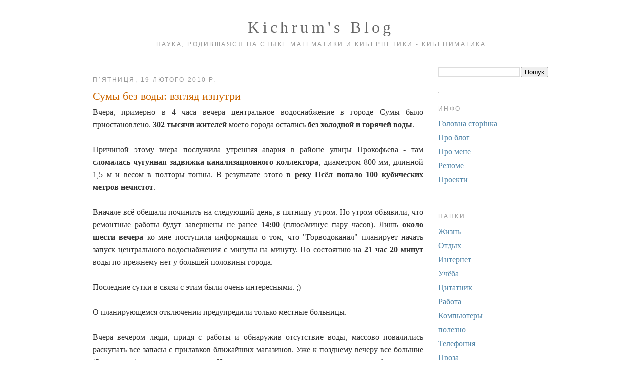

--- FILE ---
content_type: text/html; charset=UTF-8
request_url: https://www.kichrum.org.ua/2010/02/blog-post_19.html?showComment=1267655591000
body_size: 18250
content:
<!DOCTYPE html>
<html dir='ltr' xmlns='http://www.w3.org/1999/xhtml' xmlns:b='http://www.google.com/2005/gml/b' xmlns:data='http://www.google.com/2005/gml/data' xmlns:expr='http://www.google.com/2005/gml/expr'>
<head>
<link href='https://www.blogger.com/static/v1/widgets/2944754296-widget_css_bundle.css' rel='stylesheet' type='text/css'/>
<link rel='shortcut icon' url='/favicon.ico'/>
<meta content='text/html; charset=UTF-8' http-equiv='Content-Type'/>
<meta content='blogger' name='generator'/>
<link href='https://www.kichrum.org.ua/favicon.ico' rel='icon' type='image/x-icon'/>
<link href='https://www.kichrum.org.ua/2010/02/blog-post_19.html' rel='canonical'/>
<link rel="alternate" type="application/atom+xml" title="Kichrum&#39;s Blog - Atom" href="https://www.kichrum.org.ua/feeds/posts/default" />
<link rel="alternate" type="application/rss+xml" title="Kichrum&#39;s Blog - RSS" href="https://www.kichrum.org.ua/feeds/posts/default?alt=rss" />
<link rel="service.post" type="application/atom+xml" title="Kichrum&#39;s Blog - Atom" href="https://www.blogger.com/feeds/1334910770750663672/posts/default" />

<link rel="alternate" type="application/atom+xml" title="Kichrum&#39;s Blog - Atom" href="https://www.kichrum.org.ua/feeds/6781195008409421154/comments/default" />
<!--Can't find substitution for tag [blog.ieCssRetrofitLinks]-->
<meta content='https://www.kichrum.org.ua/2010/02/blog-post_19.html' property='og:url'/>
<meta content='Сумы без воды: взгляд изнутри' property='og:title'/>
<meta content='Вчера, примерно в 4 часа вечера центральное водоснабжение в городе Сумы было приостановлено. 302 тысячи жителей  моего города остались без х...' property='og:description'/>
<title>Kichrum's Blog: Сумы без воды: взгляд изнутри</title>
<style id='page-skin-1' type='text/css'><!--
/*
-----------------------------------------------
Blogger Template Style
Name:     Minima
Date:     26 Feb 2004
Updated by: Blogger Team
----------------------------------------------- */
/* Use this with templates/template-twocol.html */
body {
background:#ffffff;
margin:0;
color:#333333;
font:x-small Georgia Serif;
font-size/* */:/**/small;
font-size: /**/small;
text-align: center;
}
a:link {
color:#5588aa;
text-decoration:none;
}
a:visited {
color:#999999;
text-decoration:none;
}
a:hover {
color:#cc6600;
text-decoration:underline;
}
a img {
border-width:0;
}
/* Header
-----------------------------------------------
*/
#header-wrapper {
width:660px;
margin:0 auto 10px;
border:1px solid #cccccc;
}
#header-inner {
background-position: center;
margin-left: auto;
margin-right: auto;
}
#header {
margin: 5px;
border: 1px solid #cccccc;
text-align: center;
color:#666666;
}
#header h1 {
margin:5px 5px 0;
padding:15px 20px .25em;
line-height:1.2em;
text-transform:uppercase;
letter-spacing:.2em;
font: normal normal 200% Georgia, Serif;
}
#header a {
color:#666666;
text-decoration:none;
}
#header a:hover {
color:#666666;
}
#header .description {
margin:0 5px 5px;
padding:0 20px 15px;
max-width:700px;
text-transform:uppercase;
letter-spacing:.2em;
line-height: 1.4em;
font: normal normal 78% 'Trebuchet MS', Trebuchet, Arial, Verdana, Sans-serif;
color: #999999;
}
#header img {
margin-left: auto;
margin-right: auto;
}
/* Outer-Wrapper
----------------------------------------------- */
#outer-wrapper {
width: 660px;
margin:0 auto;
padding:10px;
text-align:left;
font: normal normal 100% Georgia, Serif;
}
#main-wrapper {
width: 410px;
float: left;
word-wrap: break-word; /* fix for long text breaking sidebar float in IE */
overflow: hidden;     /* fix for long non-text content breaking IE sidebar float */
}
#sidebar-wrapper {
width: 220px;
float: right;
word-wrap: break-word; /* fix for long text breaking sidebar float in IE */
overflow: hidden;      /* fix for long non-text content breaking IE sidebar float */
}
/* Headings
----------------------------------------------- */
h2 {
margin:1.5em 0 .75em;
font:normal normal 78% 'Trebuchet MS',Trebuchet,Arial,Verdana,Sans-serif;
line-height: 1.4em;
text-transform:uppercase;
letter-spacing:.2em;
color:#999999;
}
/* Posts
-----------------------------------------------
*/
h2.date-header {
margin:1.5em 0 .5em;
}
.post {
margin:.5em 0 1.5em;
border-bottom:1px dotted #cccccc;
padding-bottom:1.5em;
}
.post h3 {
margin:.25em 0 0;
padding:0 0 4px;
font-size:140%;
font-weight:normal;
line-height:1.4em;
color:#cc6600;
}
.post h3 a, .post h3 a:visited, .post h3 strong {
display:block;
text-decoration:none;
color:#cc6600;
font-weight:normal;
}
.post h3 strong, .post h3 a:hover {
color:#333333;
}
.post-body {
margin:0 0 .75em;
line-height:1.6em;
}
.post-body blockquote {
line-height:1.3em;
}
.post-footer {
margin: .75em 0;
color:#999999;
text-transform:uppercase;
letter-spacing:.1em;
font: normal normal 78% 'Trebuchet MS', Trebuchet, Arial, Verdana, Sans-serif;
line-height: 1.4em;
}
.comment-link {
margin-left:.6em;
}
.post img, table.tr-caption-container {
padding:4px;
border:1px solid #cccccc;
}
.tr-caption-container img {
border: none;
padding: 0;
}
.post blockquote {
margin:1em 20px;
}
.post blockquote p {
margin:.75em 0;
}
/* Comments
----------------------------------------------- */
#comments h4 {
margin:1em 0;
font-weight: bold;
line-height: 1.4em;
text-transform:uppercase;
letter-spacing:.2em;
color: #999999;
}
#comments-block {
margin:1em 0 1.5em;
line-height:1.6em;
}
#comments-block .comment-author {
margin:.5em 0;
}
#comments-block .comment-body {
margin:.25em 0 0;
}
#comments-block .comment-footer {
margin:-.25em 0 2em;
line-height: 1.4em;
text-transform:uppercase;
letter-spacing:.1em;
}
#comments-block .comment-body p {
margin:0 0 .75em;
}
.deleted-comment {
font-style:italic;
color:gray;
}
#blog-pager-newer-link {
float: left;
}
#blog-pager-older-link {
float: right;
}
#blog-pager {
text-align: center;
}
.feed-links {
clear: both;
line-height: 2.5em;
}
/* Sidebar Content
----------------------------------------------- */
.sidebar {
color: #666666;
line-height: 1.5em;
}
.sidebar ul {
list-style:none;
margin:0 0 0;
padding:0 0 0;
}
.sidebar li {
margin:0;
padding-top:0;
padding-right:0;
padding-bottom:.25em;
padding-left:15px;
text-indent:-15px;
line-height:1.5em;
}
.sidebar .widget, .main .widget {
border-bottom:1px dotted #cccccc;
margin:0 0 1.5em;
padding:0 0 1.5em;
}
.main .Blog {
border-bottom-width: 0;
}
/* Profile
----------------------------------------------- */
.profile-img {
float: left;
margin-top: 0;
margin-right: 5px;
margin-bottom: 5px;
margin-left: 0;
padding: 4px;
border: 1px solid #cccccc;
}
.profile-data {
margin:0;
text-transform:uppercase;
letter-spacing:.1em;
font: normal normal 78% 'Trebuchet MS', Trebuchet, Arial, Verdana, Sans-serif;
color: #999999;
font-weight: bold;
line-height: 1.6em;
}
.profile-datablock {
margin:.5em 0 .5em;
}
.profile-textblock {
margin: 0.5em 0;
line-height: 1.6em;
}
.profile-link {
font: normal normal 78% 'Trebuchet MS', Trebuchet, Arial, Verdana, Sans-serif;
text-transform: uppercase;
letter-spacing: .1em;
}
/* Footer
----------------------------------------------- */
#footer {
width:660px;
clear:both;
margin:0 auto;
padding-top:15px;
line-height: 1.6em;
text-transform:uppercase;
letter-spacing:.1em;
text-align: center;
}
#header h1 {
text-transform: none;
}
body {
font-size: medium;
}
.post-body {
text-align: justify;
}
@media screen and (min-width: 950px) {
#outer-wrapper {
width: 910px;
}
#main-wrapper {
width: 660px;
}
#header-wrapper {
width: 100%;
}
#header .description {
max-width: 910px;
}
}
@media screen and (min-width: 1400px) {
body {
font-size: large;
}
#outer-wrapper {
width: 1210px;
}
#main-wrapper {
width: 960px;
}
#header .description {
max-width: 1210px;
}
}
--></style>
<link href='https://www.blogger.com/dyn-css/authorization.css?targetBlogID=1334910770750663672&amp;zx=e6b5a06b-9546-4e54-8691-d2c714939108' media='none' onload='if(media!=&#39;all&#39;)media=&#39;all&#39;' rel='stylesheet'/><noscript><link href='https://www.blogger.com/dyn-css/authorization.css?targetBlogID=1334910770750663672&amp;zx=e6b5a06b-9546-4e54-8691-d2c714939108' rel='stylesheet'/></noscript>
<meta name='google-adsense-platform-account' content='ca-host-pub-1556223355139109'/>
<meta name='google-adsense-platform-domain' content='blogspot.com'/>

</head>
<body>
<div class='navbar no-items section' id='navbar'>
</div>
<div id='outer-wrapper'><div id='wrap2'>
<!-- skip links for text browsers -->
<span id='skiplinks' style='display:none;'>
<a href='#main'>skip to main </a> |
      <a href='#sidebar'>skip to sidebar</a>
</span>
<div id='header-wrapper'>
<div class='header section' id='header'><div class='widget Header' data-version='1' id='Header1'>
<div id='header-inner'>
<div class='titlewrapper'>
<h1 class='title'>
<a href='https://www.kichrum.org.ua/'>
Kichrum's Blog
</a>
</h1>
</div>
<div class='descriptionwrapper'>
<p class='description'><span>Тут можна читати</span></p>
</div>
</div>
</div></div>
</div>
<div id='content-wrapper'>
<div id='crosscol-wrapper' style='text-align:center'>
<div class='crosscol no-items section' id='crosscol'></div>
</div>
<div id='main-wrapper'>
<div class='main section' id='main'><div class='widget Blog' data-version='1' id='Blog1'>
<div class='blog-posts hfeed'>

          <div class="date-outer">
        
<h2 class='date-header'><span>пʼятниця, 19 лютого 2010&#8239;р.</span></h2>

          <div class="date-posts">
        
<div class='post-outer'>
<div class='post hentry'>
<a name='6781195008409421154'></a>
<h3 class='post-title entry-title'>
<a href='https://www.kichrum.org.ua/2010/02/blog-post_19.html'>Сумы без воды: взгляд изнутри</a>
</h3>
<div class='post-header-line-1'></div>
<div class='post-body entry-content'>
Вчера, примерно в 4 часа вечера центральное водоснабжение в городе Сумы было приостановлено. <strong>302 тысячи жителей</strong> моего города остались <strong>без холодной и горячей воды</strong>.<br/><br/>Причиной этому вчера послужила утренняя авария в районе улицы Прокофьева - там <strong>сломалась чугунная задвижка канализационного коллектора</strong>, диаметром 800 мм, длинной 1,5 м и весом в полторы тонны. В результате этого <strong>в реку Псёл попало 100 кубических метров нечистот</strong>.<br/><br/>Вначале всё обещали починить на следующий день, в пятницу утром. Но утром объявили, что ремонтные работы будут завершены не ранее <strong>14:00</strong> (плюс/минус пару часов). Лишь <strong>около шести вечера</strong> ко мне поступила информация о том, что "Горводоканал" планирует начать запуск центрального водоснабжения с минуты на минуту. По состоянию на <strong>21 час 20 минут</strong> воды по-прежнему нет у большей половины города.<br/><br/>Последние сутки в связи с этим были очень интересными. ;)<br/><br/><a name="more"></a>О планирующемся отключении предупредили только местные больницы.<br/><br/>Вчера вечером люди, придя с работы и обнаружив отсутствие воды, массово повалились раскупать все запасы с прилавков ближайших магазинов. Уже к позднему вечеру все большие (5-литровые) емкости закончились. Ночью народ целыми подъездами выходил, набирал снег в ведра и нес домой. Неплохая зачистка снега получилась. А вы говорите "снег жрите, весне помогайте..." Тут вот что надо - коллектор поломать и будет всем весна! (На заметку другим городам).<br/><br/>Уже утром в любом местном магазине или супермаркете продавались только 1,5-литровые бутылки с минералкой по максимально завышенной цене. Поползли слухи, что воды не будет еще три дня, а по некоторым прогнозам - неделю. В связи с этим даже занятия в университете отманили после 11 часов, плюс разрешили не появляться в ВУЗе раньше воды. Так что у меня сегодня было всего две пары, вместо четырех. У племянника - отменили продленку в школе.<br/><br/>По пути домой, проходя по частному сектору, мы с друзьями проверили водоколонку, но воды нам раздобыть не удалось и с нее...<br/><br/>Многие ездили за город на своих авто в ближайшие села и запасались там. (Наконец-то я понял, зачем нужна машина). Для технических нужд воду брали даже на реке Псел - просто в проруби. Выстраивались целые очереди. А уровень воды с потемнением заметно снизился. Во льду виднелись замерзшие фекалии - это просто ужасно!<br/><br/>Мер города со вчерашнего дня в отпуске, а его заместитель не упустил момента изрядно подпортить ему репутацию - считают комментаторы новостей. Но я считаю это неоправданным 0 не будет же зам. мера ломать коллектор? :)<br/><br/><strong>UPD:</strong> В 11 вечера воду дали...
<div style='clear: both;'></div>
</div>
<div class='post-footer'>
<div class='post-footer-line post-footer-line-1'><span class='post-comment-link'>
</span>
<span class='post-timestamp'>
о
<a class='timestamp-link' href='https://www.kichrum.org.ua/2010/02/blog-post_19.html' rel='bookmark' title='permanent link'><abbr class='published' title='2010-02-19T23:23:00+02:00'>23:23</abbr></a>
</span>
<span class='post-icons'>
</span>
</div>
<div class='post-footer-line post-footer-line-2'><span class='post-labels'>
Теги:
<a href='https://www.kichrum.org.ua/search/label/%D0%96%D0%B8%D0%B7%D0%BD%D1%8C' rel='tag'>Жизнь</a>
</span>
</div>
<div class='post-footer-line post-footer-line-3'></div>
</div>
</div>
<div class='comments' id='comments'>
<a name='comments'></a>
<h4>17 коментарів:</h4>
<div id='Blog1_comments-block-wrapper'>
<dl class='avatar-comment-indent' id='comments-block'>
<dt class='comment-author ' id='c3419607455908154696'>
<a name='c3419607455908154696'></a>
<div class="avatar-image-container avatar-stock"><span dir="ltr"><a href="http://www.obeton.ru/" target="" rel="nofollow" onclick=""><img src="//resources.blogblog.com/img/blank.gif" width="35" height="35" alt="" title="kawtan">

</a></span></div>
<a href='http://www.obeton.ru/' rel='nofollow'>kawtan</a>
сказав...
</dt>
<dd class='comment-body' id='Blog1_cmt-3419607455908154696'>
<p>
Ужасное происшествие, я и не слышал про это ЧП. Реку загрязняют, о людях не думаю - нормальная ситуация в Украине. А мэр себе отдыхает где-то, просто красавчик.
</p>
</dd>
<dd class='comment-footer'>
<span class='comment-timestamp'>
<a href='https://www.kichrum.org.ua/2010/02/blog-post_19.html?showComment=1266670455000#c3419607455908154696' title='comment permalink'>
20 лютого 2010&#8239;р. о 14:54
</a>
<span class='item-control blog-admin pid-1531490309'>
<a class='comment-delete' href='https://www.blogger.com/comment/delete/1334910770750663672/3419607455908154696' title='Вилучити коментар'>
<img src='https://resources.blogblog.com/img/icon_delete13.gif'/>
</a>
</span>
</span>
</dd>
<dt class='comment-author ' id='c1778948729828281288'>
<a name='c1778948729828281288'></a>
<div class="avatar-image-container avatar-stock"><span dir="ltr"><a href="http://rapzona.ru/" target="" rel="nofollow" onclick=""><img src="//resources.blogblog.com/img/blank.gif" width="35" height="35" alt="" title="Dimuha">

</a></span></div>
<a href='http://rapzona.ru/' rel='nofollow'>Dimuha</a>
сказав...
</dt>
<dd class='comment-body' id='Blog1_cmt-1778948729828281288'>
<p>
Это рельно ужасно, в цевелизованом мире жить без воды даже несколько дней тяжело.
</p>
</dd>
<dd class='comment-footer'>
<span class='comment-timestamp'>
<a href='https://www.kichrum.org.ua/2010/02/blog-post_19.html?showComment=1266673905000#c1778948729828281288' title='comment permalink'>
20 лютого 2010&#8239;р. о 15:51
</a>
<span class='item-control blog-admin pid-1531490309'>
<a class='comment-delete' href='https://www.blogger.com/comment/delete/1334910770750663672/1778948729828281288' title='Вилучити коментар'>
<img src='https://resources.blogblog.com/img/icon_delete13.gif'/>
</a>
</span>
</span>
</dd>
<dt class='comment-author ' id='c5295753287033256063'>
<a name='c5295753287033256063'></a>
<div class="avatar-image-container avatar-stock"><span dir="ltr"><a href="http://kichrum.org.ua" target="" rel="nofollow" onclick=""><img src="//resources.blogblog.com/img/blank.gif" width="35" height="35" alt="" title="Kichrum">

</a></span></div>
<a href='http://kichrum.org.ua' rel='nofollow'>Kichrum</a>
сказав...
</dt>
<dd class='comment-body' id='Blog1_cmt-5295753287033256063'>
<p>
С другой стороны - мер ведь тоже человек. Отдохнуть всем надо иногда, чтоб с новыми силами решать новые проблемы.
</p>
</dd>
<dd class='comment-footer'>
<span class='comment-timestamp'>
<a href='https://www.kichrum.org.ua/2010/02/blog-post_19.html?showComment=1266683405000#c5295753287033256063' title='comment permalink'>
20 лютого 2010&#8239;р. о 18:30
</a>
<span class='item-control blog-admin pid-1531490309'>
<a class='comment-delete' href='https://www.blogger.com/comment/delete/1334910770750663672/5295753287033256063' title='Вилучити коментар'>
<img src='https://resources.blogblog.com/img/icon_delete13.gif'/>
</a>
</span>
</span>
</dd>
<dt class='comment-author ' id='c8792231238091596526'>
<a name='c8792231238091596526'></a>
<div class="avatar-image-container avatar-stock"><span dir="ltr"><a href="http://www.phone-number.if.ua/" target="" rel="nofollow" onclick=""><img src="//resources.blogblog.com/img/blank.gif" width="35" height="35" alt="" title="&#1054;&#1083;&#1077;&#1075;">

</a></span></div>
<a href='http://www.phone-number.if.ua/' rel='nofollow'>Олег</a>
сказав...
</dt>
<dd class='comment-body' id='Blog1_cmt-8792231238091596526'>
<p>
&quot;С другой стороны &#8211; мер ведь тоже человек. Отдохнуть всем надо иногда, чтоб с новыми силами решать новые проблемы.&quot;<br><br>Да, особенно земельные. Он нарешает. Да все они нарешают!
</p>
</dd>
<dd class='comment-footer'>
<span class='comment-timestamp'>
<a href='https://www.kichrum.org.ua/2010/02/blog-post_19.html?showComment=1266761917000#c8792231238091596526' title='comment permalink'>
21 лютого 2010&#8239;р. о 16:18
</a>
<span class='item-control blog-admin pid-1531490309'>
<a class='comment-delete' href='https://www.blogger.com/comment/delete/1334910770750663672/8792231238091596526' title='Вилучити коментар'>
<img src='https://resources.blogblog.com/img/icon_delete13.gif'/>
</a>
</span>
</span>
</dd>
<dt class='comment-author ' id='c5064991237608882763'>
<a name='c5064991237608882763'></a>
<div class="avatar-image-container avatar-stock"><span dir="ltr"><a href="http://kichrum.org.ua" target="" rel="nofollow" onclick=""><img src="//resources.blogblog.com/img/blank.gif" width="35" height="35" alt="" title="Kichrum">

</a></span></div>
<a href='http://kichrum.org.ua' rel='nofollow'>Kichrum</a>
сказав...
</dt>
<dd class='comment-body' id='Blog1_cmt-5064991237608882763'>
<p>
не сталкивался...
</p>
</dd>
<dd class='comment-footer'>
<span class='comment-timestamp'>
<a href='https://www.kichrum.org.ua/2010/02/blog-post_19.html?showComment=1266764938000#c5064991237608882763' title='comment permalink'>
21 лютого 2010&#8239;р. о 17:08
</a>
<span class='item-control blog-admin pid-1531490309'>
<a class='comment-delete' href='https://www.blogger.com/comment/delete/1334910770750663672/5064991237608882763' title='Вилучити коментар'>
<img src='https://resources.blogblog.com/img/icon_delete13.gif'/>
</a>
</span>
</span>
</dd>
<dt class='comment-author ' id='c8509210160749881440'>
<a name='c8509210160749881440'></a>
<div class="avatar-image-container avatar-stock"><span dir="ltr"><a href="http://toolreview.ru" target="" rel="nofollow" onclick=""><img src="//resources.blogblog.com/img/blank.gif" width="35" height="35" alt="" title="&#1069;&#1083;&#1077;&#1082;&#1090;&#1088;&#1086;&#1085;&#1080;&#1082;">

</a></span></div>
<a href='http://toolreview.ru' rel='nofollow'>Электроник</a>
сказав...
</dt>
<dd class='comment-body' id='Blog1_cmt-8509210160749881440'>
<p>
Отлично, отлично! А вот во Владивостоке лет шесть назад целую зиму был такой график водоснабжения: четыре-пять часов (грубо говоря, от конца рабочего дня и до ночи) раз в _двое_ суток. Речь идет о холодной воде, горячей не было вообще. Лично участвовал во всех плясках с ведрами и кипятильниками.<br><br>И ничего, выжили. Было весело. )
</p>
</dd>
<dd class='comment-footer'>
<span class='comment-timestamp'>
<a href='https://www.kichrum.org.ua/2010/02/blog-post_19.html?showComment=1267031736000#c8509210160749881440' title='comment permalink'>
24 лютого 2010&#8239;р. о 19:15
</a>
<span class='item-control blog-admin pid-1531490309'>
<a class='comment-delete' href='https://www.blogger.com/comment/delete/1334910770750663672/8509210160749881440' title='Вилучити коментар'>
<img src='https://resources.blogblog.com/img/icon_delete13.gif'/>
</a>
</span>
</span>
</dd>
<dt class='comment-author ' id='c7172712178939916538'>
<a name='c7172712178939916538'></a>
<div class="avatar-image-container avatar-stock"><span dir="ltr"><a href="http://kichrum.org.ua" target="" rel="nofollow" onclick=""><img src="//resources.blogblog.com/img/blank.gif" width="35" height="35" alt="" title="Kichrum">

</a></span></div>
<a href='http://kichrum.org.ua' rel='nofollow'>Kichrum</a>
сказав...
</dt>
<dd class='comment-body' id='Blog1_cmt-7172712178939916538'>
<p>
Электроник, ужас, это издевательство. Хотя можно вспомнить времена, когда целыми районами отключали свет. Были и плюсы - ужин при свечах, страшные истории, в школе можно было оправдываться за не выученные уроки и т.д. =) Помню, как радовались, когда в соседних домах появлялся свет - признак того, что с минуты на минуту включат и нам.
</p>
</dd>
<dd class='comment-footer'>
<span class='comment-timestamp'>
<a href='https://www.kichrum.org.ua/2010/02/blog-post_19.html?showComment=1267126138000#c7172712178939916538' title='comment permalink'>
25 лютого 2010&#8239;р. о 21:28
</a>
<span class='item-control blog-admin pid-1531490309'>
<a class='comment-delete' href='https://www.blogger.com/comment/delete/1334910770750663672/7172712178939916538' title='Вилучити коментар'>
<img src='https://resources.blogblog.com/img/icon_delete13.gif'/>
</a>
</span>
</span>
</dd>
<dt class='comment-author ' id='c123816243820549297'>
<a name='c123816243820549297'></a>
<div class="avatar-image-container avatar-stock"><span dir="ltr"><a href="http://geobeauty.ru/" target="" rel="nofollow" onclick=""><img src="//resources.blogblog.com/img/blank.gif" width="35" height="35" alt="" title="&#1057;&#1072;&#1096;&#1072;">

</a></span></div>
<a href='http://geobeauty.ru/' rel='nofollow'>Саша</a>
сказав...
</dt>
<dd class='comment-body' id='Blog1_cmt-123816243820549297'>
<p>
Что не день, то новость! Хоть бы недельку все и везде было нормально! То воды нет, то света, то еще чего-то! Издевательство, а не жизнь!
</p>
</dd>
<dd class='comment-footer'>
<span class='comment-timestamp'>
<a href='https://www.kichrum.org.ua/2010/02/blog-post_19.html?showComment=1267632576000#c123816243820549297' title='comment permalink'>
3 березня 2010&#8239;р. о 18:09
</a>
<span class='item-control blog-admin pid-1531490309'>
<a class='comment-delete' href='https://www.blogger.com/comment/delete/1334910770750663672/123816243820549297' title='Вилучити коментар'>
<img src='https://resources.blogblog.com/img/icon_delete13.gif'/>
</a>
</span>
</span>
</dd>
<dt class='comment-author ' id='c4995250941562669283'>
<a name='c4995250941562669283'></a>
<div class="avatar-image-container avatar-stock"><span dir="ltr"><a href="http://kichrum.org.ua" target="" rel="nofollow" onclick=""><img src="//resources.blogblog.com/img/blank.gif" width="35" height="35" alt="" title="Kichrum">

</a></span></div>
<a href='http://kichrum.org.ua' rel='nofollow'>Kichrum</a>
сказав...
</dt>
<dd class='comment-body' id='Blog1_cmt-4995250941562669283'>
<p>
Да, Саша, зато жить так интересней :)
</p>
</dd>
<dd class='comment-footer'>
<span class='comment-timestamp'>
<a href='https://www.kichrum.org.ua/2010/02/blog-post_19.html?showComment=1267655591000#c4995250941562669283' title='comment permalink'>
4 березня 2010&#8239;р. о 00:33
</a>
<span class='item-control blog-admin pid-1531490309'>
<a class='comment-delete' href='https://www.blogger.com/comment/delete/1334910770750663672/4995250941562669283' title='Вилучити коментар'>
<img src='https://resources.blogblog.com/img/icon_delete13.gif'/>
</a>
</span>
</span>
</dd>
<dt class='comment-author ' id='c3970706061850859583'>
<a name='c3970706061850859583'></a>
<div class="avatar-image-container avatar-stock"><span dir="ltr"><img src="//resources.blogblog.com/img/blank.gif" width="35" height="35" alt="" title="Prostoi">

</span></div>
Prostoi
сказав...
</dt>
<dd class='comment-body' id='Blog1_cmt-3970706061850859583'>
<p>
Как я люблю нашу родину Россию. Не соскучишься.
</p>
</dd>
<dd class='comment-footer'>
<span class='comment-timestamp'>
<a href='https://www.kichrum.org.ua/2010/02/blog-post_19.html?showComment=1269524714000#c3970706061850859583' title='comment permalink'>
25 березня 2010&#8239;р. о 15:45
</a>
<span class='item-control blog-admin pid-1531490309'>
<a class='comment-delete' href='https://www.blogger.com/comment/delete/1334910770750663672/3970706061850859583' title='Вилучити коментар'>
<img src='https://resources.blogblog.com/img/icon_delete13.gif'/>
</a>
</span>
</span>
</dd>
<dt class='comment-author ' id='c8981043660326972982'>
<a name='c8981043660326972982'></a>
<div class="avatar-image-container avatar-stock"><span dir="ltr"><a href="http://kichrum.org.ua" target="" rel="nofollow" onclick=""><img src="//resources.blogblog.com/img/blank.gif" width="35" height="35" alt="" title="Kichrum">

</a></span></div>
<a href='http://kichrum.org.ua' rel='nofollow'>Kichrum</a>
сказав...
</dt>
<dd class='comment-body' id='Blog1_cmt-8981043660326972982'>
<p>
А я про Украину говорю...
</p>
</dd>
<dd class='comment-footer'>
<span class='comment-timestamp'>
<a href='https://www.kichrum.org.ua/2010/02/blog-post_19.html?showComment=1269534124000#c8981043660326972982' title='comment permalink'>
25 березня 2010&#8239;р. о 18:22
</a>
<span class='item-control blog-admin pid-1531490309'>
<a class='comment-delete' href='https://www.blogger.com/comment/delete/1334910770750663672/8981043660326972982' title='Вилучити коментар'>
<img src='https://resources.blogblog.com/img/icon_delete13.gif'/>
</a>
</span>
</span>
</dd>
<dt class='comment-author ' id='c4707539190708550943'>
<a name='c4707539190708550943'></a>
<div class="avatar-image-container avatar-stock"><span dir="ltr"><a href="http://limiter.ru/" target="" rel="nofollow" onclick=""><img src="//resources.blogblog.com/img/blank.gif" width="35" height="35" alt="" title="Roma">

</a></span></div>
<a href='http://limiter.ru/' rel='nofollow'>Roma</a>
сказав...
</dt>
<dd class='comment-body' id='Blog1_cmt-4707539190708550943'>
<p>
Плохо, что не предупредили людей, в цивилизованых странах предупредают заранее.
</p>
</dd>
<dd class='comment-footer'>
<span class='comment-timestamp'>
<a href='https://www.kichrum.org.ua/2010/02/blog-post_19.html?showComment=1269645400000#c4707539190708550943' title='comment permalink'>
27 березня 2010&#8239;р. о 01:16
</a>
<span class='item-control blog-admin pid-1531490309'>
<a class='comment-delete' href='https://www.blogger.com/comment/delete/1334910770750663672/4707539190708550943' title='Вилучити коментар'>
<img src='https://resources.blogblog.com/img/icon_delete13.gif'/>
</a>
</span>
</span>
</dd>
<dt class='comment-author ' id='c1108849242391446020'>
<a name='c1108849242391446020'></a>
<div class="avatar-image-container avatar-stock"><span dir="ltr"><a href="http://kichrum.org.ua" target="" rel="nofollow" onclick=""><img src="//resources.blogblog.com/img/blank.gif" width="35" height="35" alt="" title="Kichrum">

</a></span></div>
<a href='http://kichrum.org.ua' rel='nofollow'>Kichrum</a>
сказав...
</dt>
<dd class='comment-body' id='Blog1_cmt-1108849242391446020'>
<p>
Рома, в цивилизованных странах предупреждают о грядущей аварии? ;) Впрочем, об отключении хоть за пару часов могли предупредить. Правда тогда бы вода сразу закончилась и везде из-за паники.
</p>
</dd>
<dd class='comment-footer'>
<span class='comment-timestamp'>
<a href='https://www.kichrum.org.ua/2010/02/blog-post_19.html?showComment=1269707316000#c1108849242391446020' title='comment permalink'>
27 березня 2010&#8239;р. о 18:28
</a>
<span class='item-control blog-admin pid-1531490309'>
<a class='comment-delete' href='https://www.blogger.com/comment/delete/1334910770750663672/1108849242391446020' title='Вилучити коментар'>
<img src='https://resources.blogblog.com/img/icon_delete13.gif'/>
</a>
</span>
</span>
</dd>
<dt class='comment-author ' id='c1645233334740173380'>
<a name='c1645233334740173380'></a>
<div class="avatar-image-container avatar-stock"><span dir="ltr"><a href="http://buildzilla.ru/" target="" rel="nofollow" onclick=""><img src="//resources.blogblog.com/img/blank.gif" width="35" height="35" alt="" title="Ionka">

</a></span></div>
<a href='http://buildzilla.ru/' rel='nofollow'>Ionka</a>
сказав...
</dt>
<dd class='comment-body' id='Blog1_cmt-1645233334740173380'>
<p>
да не повезло людям,ето нада обращатся до правительства с етой проблемой.
</p>
</dd>
<dd class='comment-footer'>
<span class='comment-timestamp'>
<a href='https://www.kichrum.org.ua/2010/02/blog-post_19.html?showComment=1269902976000#c1645233334740173380' title='comment permalink'>
30 березня 2010&#8239;р. о 01:49
</a>
<span class='item-control blog-admin pid-1531490309'>
<a class='comment-delete' href='https://www.blogger.com/comment/delete/1334910770750663672/1645233334740173380' title='Вилучити коментар'>
<img src='https://resources.blogblog.com/img/icon_delete13.gif'/>
</a>
</span>
</span>
</dd>
<dt class='comment-author ' id='c4977048251029096080'>
<a name='c4977048251029096080'></a>
<div class="avatar-image-container avatar-stock"><span dir="ltr"><a href="http://kichrum.org.ua" target="" rel="nofollow" onclick=""><img src="//resources.blogblog.com/img/blank.gif" width="35" height="35" alt="" title="Kichrum">

</a></span></div>
<a href='http://kichrum.org.ua' rel='nofollow'>Kichrum</a>
сказав...
</dt>
<dd class='comment-body' id='Blog1_cmt-4977048251029096080'>
<p>
Правительство этой проблемой и занималось.
</p>
</dd>
<dd class='comment-footer'>
<span class='comment-timestamp'>
<a href='https://www.kichrum.org.ua/2010/02/blog-post_19.html?showComment=1269908020000#c4977048251029096080' title='comment permalink'>
30 березня 2010&#8239;р. о 03:13
</a>
<span class='item-control blog-admin pid-1531490309'>
<a class='comment-delete' href='https://www.blogger.com/comment/delete/1334910770750663672/4977048251029096080' title='Вилучити коментар'>
<img src='https://resources.blogblog.com/img/icon_delete13.gif'/>
</a>
</span>
</span>
</dd>
<dt class='comment-author ' id='c729919356148964338'>
<a name='c729919356148964338'></a>
<div class="avatar-image-container avatar-stock"><span dir="ltr"><a href="http://www.ogorodblog.ru" target="" rel="nofollow" onclick=""><img src="//resources.blogblog.com/img/blank.gif" width="35" height="35" alt="" title="&#1054;&#1075;&#1086;&#1088;&#1086;&#1076;&#1085;&#1080;&#1082;">

</a></span></div>
<a href='http://www.ogorodblog.ru' rel='nofollow'>Огородник</a>
сказав...
</dt>
<dd class='comment-body' id='Blog1_cmt-729919356148964338'>
<p>
А суд на что? Обратитесь туда.
</p>
</dd>
<dd class='comment-footer'>
<span class='comment-timestamp'>
<a href='https://www.kichrum.org.ua/2010/02/blog-post_19.html?showComment=1269961934000#c729919356148964338' title='comment permalink'>
30 березня 2010&#8239;р. о 18:12
</a>
<span class='item-control blog-admin pid-1531490309'>
<a class='comment-delete' href='https://www.blogger.com/comment/delete/1334910770750663672/729919356148964338' title='Вилучити коментар'>
<img src='https://resources.blogblog.com/img/icon_delete13.gif'/>
</a>
</span>
</span>
</dd>
<dt class='comment-author ' id='c5943015243524331224'>
<a name='c5943015243524331224'></a>
<div class="avatar-image-container avatar-stock"><span dir="ltr"><a href="http://wsecrets.biz/" target="" rel="nofollow" onclick=""><img src="//resources.blogblog.com/img/blank.gif" width="35" height="35" alt="" title="wsecrets">

</a></span></div>
<a href='http://wsecrets.biz/' rel='nofollow'>wsecrets</a>
сказав...
</dt>
<dd class='comment-body' id='Blog1_cmt-5943015243524331224'>
<p>
Если в городе нету горячей воды - это уже беда, а когда нет совсем - это катастрофа. Я живу на одном конце города, родители - на другом. Когда перебои с водой - я с семьей переезжаю.
</p>
</dd>
<dd class='comment-footer'>
<span class='comment-timestamp'>
<a href='https://www.kichrum.org.ua/2010/02/blog-post_19.html?showComment=1279546856000#c5943015243524331224' title='comment permalink'>
19 липня 2010&#8239;р. о 16:40
</a>
<span class='item-control blog-admin pid-1531490309'>
<a class='comment-delete' href='https://www.blogger.com/comment/delete/1334910770750663672/5943015243524331224' title='Вилучити коментар'>
<img src='https://resources.blogblog.com/img/icon_delete13.gif'/>
</a>
</span>
</span>
</dd>
</dl>
</div>
<p class='comment-footer'>
<a href='https://www.blogger.com/comment/fullpage/post/1334910770750663672/6781195008409421154' onclick=''>Дописати коментар</a>
</p>
</div>
</div>

        </div></div>
      
</div>
<div class='blog-pager' id='blog-pager'>
<span id='blog-pager-newer-link'>
<a class='blog-pager-newer-link' href='https://www.kichrum.org.ua/2010/02/sim.html' id='Blog1_blog-pager-newer-link' title='Новіша публікація'>Новіша публікація</a>
</span>
<span id='blog-pager-older-link'>
<a class='blog-pager-older-link' href='https://www.kichrum.org.ua/2010/02/blog-post_16.html' id='Blog1_blog-pager-older-link' title='Старіша публікація'>Старіша публікація</a>
</span>
<a class='home-link' href='https://www.kichrum.org.ua/'>Головна сторінка</a>
</div>
<div class='clear'></div>
<div class='post-feeds'>
<div class='feed-links'>
Підписатися на:
<a class='feed-link' href='https://www.kichrum.org.ua/feeds/6781195008409421154/comments/default' target='_blank' type='application/atom+xml'>Дописати коментарі (Atom)</a>
</div>
</div>
</div></div>
</div>
<div id='sidebar-wrapper'>
<div class='sidebar section' id='sidebar'><div class='widget BlogSearch' data-version='1' id='BlogSearch1'>
<div class='widget-content'>
<div id='BlogSearch1_form'>
<form action='https://www.kichrum.org.ua/search' class='gsc-search-box' target='_top'>
<table cellpadding='0' cellspacing='0' class='gsc-search-box'>
<tbody>
<tr>
<td class='gsc-input'>
<input autocomplete='off' class='gsc-input' name='q' size='10' title='search' type='text' value=''/>
</td>
<td class='gsc-search-button'>
<input class='gsc-search-button' title='search' type='submit' value='Пошук'/>
</td>
</tr>
</tbody>
</table>
</form>
</div>
</div>
<div class='clear'></div>
</div><div class='widget PageList' data-version='1' id='PageList1'>
<h2>Инфо</h2>
<div class='widget-content'>
<ul>
<li>
<a href='http://www.kichrum.org.ua/'>Головна сторінка</a>
</li>
<li>
<a href='http://www.kichrum.org.ua/p/blog-page_27.html'>Про блог</a>
</li>
<li>
<a href='http://www.kichrum.org.ua/p/blog-page.html'>Про мене</a>
</li>
<li>
<a href='http://www.kichrum.org.ua/p/blog-page_43.html'>Резюме</a>
</li>
<li>
<a href='http://www.kichrum.org.ua/p/blog-page_99.html'>Проекти</a>
</li>
</ul>
<div class='clear'></div>
</div>
</div><div class='widget Label' data-version='1' id='Label1'>
<h2>Папки</h2>
<div class='widget-content list-label-widget-content'>
<ul>
<li>
<a dir='ltr' href='https://www.kichrum.org.ua/search/label/%D0%96%D0%B8%D0%B7%D0%BD%D1%8C'>Жизнь</a>
</li>
<li>
<a dir='ltr' href='https://www.kichrum.org.ua/search/label/%D0%9E%D1%82%D0%B4%D1%8B%D1%85'>Отдых</a>
</li>
<li>
<a dir='ltr' href='https://www.kichrum.org.ua/search/label/%D0%98%D0%BD%D1%82%D0%B5%D1%80%D0%BD%D0%B5%D1%82'>Интернет</a>
</li>
<li>
<a dir='ltr' href='https://www.kichrum.org.ua/search/label/%D0%A3%D1%87%D1%91%D0%B1%D0%B0'>Учёба</a>
</li>
<li>
<a dir='ltr' href='https://www.kichrum.org.ua/search/label/%D0%A6%D0%B8%D1%82%D0%B0%D1%82%D0%BD%D0%B8%D0%BA'>Цитатник</a>
</li>
<li>
<a dir='ltr' href='https://www.kichrum.org.ua/search/label/%D0%A0%D0%B0%D0%B1%D0%BE%D1%82%D0%B0'>Работа</a>
</li>
<li>
<a dir='ltr' href='https://www.kichrum.org.ua/search/label/%D0%9A%D0%BE%D0%BC%D0%BF%D1%8C%D1%8E%D1%82%D0%B5%D1%80%D1%8B'>Компьютеры</a>
</li>
<li>
<a dir='ltr' href='https://www.kichrum.org.ua/search/label/%D0%BF%D0%BE%D0%BB%D0%B5%D0%B7%D0%BD%D0%BE'>полезно</a>
</li>
<li>
<a dir='ltr' href='https://www.kichrum.org.ua/search/label/%D0%A2%D0%B5%D0%BB%D0%B5%D1%84%D0%BE%D0%BD%D0%B8%D1%8F'>Телефония</a>
</li>
<li>
<a dir='ltr' href='https://www.kichrum.org.ua/search/label/%D0%9F%D1%80%D0%BE%D0%B7%D0%B0'>Проза</a>
</li>
<li>
<a dir='ltr' href='https://www.kichrum.org.ua/search/label/%D0%A2%D0%B5%D1%85%D0%BD%D0%B8%D0%BA%D0%B0'>Техника</a>
</li>
<li>
<a dir='ltr' href='https://www.kichrum.org.ua/search/label/%D0%9F%D1%80%D0%BE%D0%B3%D1%80%D0%B0%D0%BC%D0%BC%D0%B8%D1%80%D0%BE%D0%B2%D0%B0%D0%BD%D0%B8%D0%B5'>Программирование</a>
</li>
<li>
<a dir='ltr' href='https://www.kichrum.org.ua/search/label/English'>English</a>
</li>
</ul>
<div class='clear'></div>
</div>
</div><div class='widget BlogArchive' data-version='1' id='BlogArchive1'>
<h2>Історія</h2>
<div class='widget-content'>
<div id='ArchiveList'>
<div id='BlogArchive1_ArchiveList'>
<ul class='hierarchy'>
<li class='archivedate collapsed'>
<a class='toggle' href='javascript:void(0)'>
<span class='zippy'>

        &#9658;&#160;
      
</span>
</a>
<a class='post-count-link' href='https://www.kichrum.org.ua/2025/'>
2025
</a>
<span class='post-count' dir='ltr'>(1)</span>
<ul class='hierarchy'>
<li class='archivedate collapsed'>
<a class='toggle' href='javascript:void(0)'>
<span class='zippy'>

        &#9658;&#160;
      
</span>
</a>
<a class='post-count-link' href='https://www.kichrum.org.ua/2025/12/'>
грудня
</a>
<span class='post-count' dir='ltr'>(1)</span>
</li>
</ul>
</li>
</ul>
<ul class='hierarchy'>
<li class='archivedate collapsed'>
<a class='toggle' href='javascript:void(0)'>
<span class='zippy'>

        &#9658;&#160;
      
</span>
</a>
<a class='post-count-link' href='https://www.kichrum.org.ua/2024/'>
2024
</a>
<span class='post-count' dir='ltr'>(1)</span>
<ul class='hierarchy'>
<li class='archivedate collapsed'>
<a class='toggle' href='javascript:void(0)'>
<span class='zippy'>

        &#9658;&#160;
      
</span>
</a>
<a class='post-count-link' href='https://www.kichrum.org.ua/2024/12/'>
грудня
</a>
<span class='post-count' dir='ltr'>(1)</span>
</li>
</ul>
</li>
</ul>
<ul class='hierarchy'>
<li class='archivedate collapsed'>
<a class='toggle' href='javascript:void(0)'>
<span class='zippy'>

        &#9658;&#160;
      
</span>
</a>
<a class='post-count-link' href='https://www.kichrum.org.ua/2023/'>
2023
</a>
<span class='post-count' dir='ltr'>(1)</span>
<ul class='hierarchy'>
<li class='archivedate collapsed'>
<a class='toggle' href='javascript:void(0)'>
<span class='zippy'>

        &#9658;&#160;
      
</span>
</a>
<a class='post-count-link' href='https://www.kichrum.org.ua/2023/12/'>
грудня
</a>
<span class='post-count' dir='ltr'>(1)</span>
</li>
</ul>
</li>
</ul>
<ul class='hierarchy'>
<li class='archivedate collapsed'>
<a class='toggle' href='javascript:void(0)'>
<span class='zippy'>

        &#9658;&#160;
      
</span>
</a>
<a class='post-count-link' href='https://www.kichrum.org.ua/2022/'>
2022
</a>
<span class='post-count' dir='ltr'>(1)</span>
<ul class='hierarchy'>
<li class='archivedate collapsed'>
<a class='toggle' href='javascript:void(0)'>
<span class='zippy'>

        &#9658;&#160;
      
</span>
</a>
<a class='post-count-link' href='https://www.kichrum.org.ua/2022/12/'>
грудня
</a>
<span class='post-count' dir='ltr'>(1)</span>
</li>
</ul>
</li>
</ul>
<ul class='hierarchy'>
<li class='archivedate collapsed'>
<a class='toggle' href='javascript:void(0)'>
<span class='zippy'>

        &#9658;&#160;
      
</span>
</a>
<a class='post-count-link' href='https://www.kichrum.org.ua/2021/'>
2021
</a>
<span class='post-count' dir='ltr'>(1)</span>
<ul class='hierarchy'>
<li class='archivedate collapsed'>
<a class='toggle' href='javascript:void(0)'>
<span class='zippy'>

        &#9658;&#160;
      
</span>
</a>
<a class='post-count-link' href='https://www.kichrum.org.ua/2021/12/'>
грудня
</a>
<span class='post-count' dir='ltr'>(1)</span>
</li>
</ul>
</li>
</ul>
<ul class='hierarchy'>
<li class='archivedate collapsed'>
<a class='toggle' href='javascript:void(0)'>
<span class='zippy'>

        &#9658;&#160;
      
</span>
</a>
<a class='post-count-link' href='https://www.kichrum.org.ua/2020/'>
2020
</a>
<span class='post-count' dir='ltr'>(1)</span>
<ul class='hierarchy'>
<li class='archivedate collapsed'>
<a class='toggle' href='javascript:void(0)'>
<span class='zippy'>

        &#9658;&#160;
      
</span>
</a>
<a class='post-count-link' href='https://www.kichrum.org.ua/2020/12/'>
грудня
</a>
<span class='post-count' dir='ltr'>(1)</span>
</li>
</ul>
</li>
</ul>
<ul class='hierarchy'>
<li class='archivedate collapsed'>
<a class='toggle' href='javascript:void(0)'>
<span class='zippy'>

        &#9658;&#160;
      
</span>
</a>
<a class='post-count-link' href='https://www.kichrum.org.ua/2019/'>
2019
</a>
<span class='post-count' dir='ltr'>(7)</span>
<ul class='hierarchy'>
<li class='archivedate collapsed'>
<a class='toggle' href='javascript:void(0)'>
<span class='zippy'>

        &#9658;&#160;
      
</span>
</a>
<a class='post-count-link' href='https://www.kichrum.org.ua/2019/12/'>
грудня
</a>
<span class='post-count' dir='ltr'>(1)</span>
</li>
</ul>
<ul class='hierarchy'>
<li class='archivedate collapsed'>
<a class='toggle' href='javascript:void(0)'>
<span class='zippy'>

        &#9658;&#160;
      
</span>
</a>
<a class='post-count-link' href='https://www.kichrum.org.ua/2019/06/'>
червня
</a>
<span class='post-count' dir='ltr'>(1)</span>
</li>
</ul>
<ul class='hierarchy'>
<li class='archivedate collapsed'>
<a class='toggle' href='javascript:void(0)'>
<span class='zippy'>

        &#9658;&#160;
      
</span>
</a>
<a class='post-count-link' href='https://www.kichrum.org.ua/2019/05/'>
травня
</a>
<span class='post-count' dir='ltr'>(1)</span>
</li>
</ul>
<ul class='hierarchy'>
<li class='archivedate collapsed'>
<a class='toggle' href='javascript:void(0)'>
<span class='zippy'>

        &#9658;&#160;
      
</span>
</a>
<a class='post-count-link' href='https://www.kichrum.org.ua/2019/04/'>
квітня
</a>
<span class='post-count' dir='ltr'>(3)</span>
</li>
</ul>
<ul class='hierarchy'>
<li class='archivedate collapsed'>
<a class='toggle' href='javascript:void(0)'>
<span class='zippy'>

        &#9658;&#160;
      
</span>
</a>
<a class='post-count-link' href='https://www.kichrum.org.ua/2019/02/'>
лютого
</a>
<span class='post-count' dir='ltr'>(1)</span>
</li>
</ul>
</li>
</ul>
<ul class='hierarchy'>
<li class='archivedate collapsed'>
<a class='toggle' href='javascript:void(0)'>
<span class='zippy'>

        &#9658;&#160;
      
</span>
</a>
<a class='post-count-link' href='https://www.kichrum.org.ua/2018/'>
2018
</a>
<span class='post-count' dir='ltr'>(2)</span>
<ul class='hierarchy'>
<li class='archivedate collapsed'>
<a class='toggle' href='javascript:void(0)'>
<span class='zippy'>

        &#9658;&#160;
      
</span>
</a>
<a class='post-count-link' href='https://www.kichrum.org.ua/2018/12/'>
грудня
</a>
<span class='post-count' dir='ltr'>(1)</span>
</li>
</ul>
<ul class='hierarchy'>
<li class='archivedate collapsed'>
<a class='toggle' href='javascript:void(0)'>
<span class='zippy'>

        &#9658;&#160;
      
</span>
</a>
<a class='post-count-link' href='https://www.kichrum.org.ua/2018/03/'>
березня
</a>
<span class='post-count' dir='ltr'>(1)</span>
</li>
</ul>
</li>
</ul>
<ul class='hierarchy'>
<li class='archivedate collapsed'>
<a class='toggle' href='javascript:void(0)'>
<span class='zippy'>

        &#9658;&#160;
      
</span>
</a>
<a class='post-count-link' href='https://www.kichrum.org.ua/2017/'>
2017
</a>
<span class='post-count' dir='ltr'>(1)</span>
<ul class='hierarchy'>
<li class='archivedate collapsed'>
<a class='toggle' href='javascript:void(0)'>
<span class='zippy'>

        &#9658;&#160;
      
</span>
</a>
<a class='post-count-link' href='https://www.kichrum.org.ua/2017/01/'>
січня
</a>
<span class='post-count' dir='ltr'>(1)</span>
</li>
</ul>
</li>
</ul>
<ul class='hierarchy'>
<li class='archivedate collapsed'>
<a class='toggle' href='javascript:void(0)'>
<span class='zippy'>

        &#9658;&#160;
      
</span>
</a>
<a class='post-count-link' href='https://www.kichrum.org.ua/2015/'>
2015
</a>
<span class='post-count' dir='ltr'>(3)</span>
<ul class='hierarchy'>
<li class='archivedate collapsed'>
<a class='toggle' href='javascript:void(0)'>
<span class='zippy'>

        &#9658;&#160;
      
</span>
</a>
<a class='post-count-link' href='https://www.kichrum.org.ua/2015/12/'>
грудня
</a>
<span class='post-count' dir='ltr'>(1)</span>
</li>
</ul>
<ul class='hierarchy'>
<li class='archivedate collapsed'>
<a class='toggle' href='javascript:void(0)'>
<span class='zippy'>

        &#9658;&#160;
      
</span>
</a>
<a class='post-count-link' href='https://www.kichrum.org.ua/2015/01/'>
січня
</a>
<span class='post-count' dir='ltr'>(2)</span>
</li>
</ul>
</li>
</ul>
<ul class='hierarchy'>
<li class='archivedate collapsed'>
<a class='toggle' href='javascript:void(0)'>
<span class='zippy'>

        &#9658;&#160;
      
</span>
</a>
<a class='post-count-link' href='https://www.kichrum.org.ua/2014/'>
2014
</a>
<span class='post-count' dir='ltr'>(34)</span>
<ul class='hierarchy'>
<li class='archivedate collapsed'>
<a class='toggle' href='javascript:void(0)'>
<span class='zippy'>

        &#9658;&#160;
      
</span>
</a>
<a class='post-count-link' href='https://www.kichrum.org.ua/2014/06/'>
червня
</a>
<span class='post-count' dir='ltr'>(5)</span>
</li>
</ul>
<ul class='hierarchy'>
<li class='archivedate collapsed'>
<a class='toggle' href='javascript:void(0)'>
<span class='zippy'>

        &#9658;&#160;
      
</span>
</a>
<a class='post-count-link' href='https://www.kichrum.org.ua/2014/05/'>
травня
</a>
<span class='post-count' dir='ltr'>(12)</span>
</li>
</ul>
<ul class='hierarchy'>
<li class='archivedate collapsed'>
<a class='toggle' href='javascript:void(0)'>
<span class='zippy'>

        &#9658;&#160;
      
</span>
</a>
<a class='post-count-link' href='https://www.kichrum.org.ua/2014/04/'>
квітня
</a>
<span class='post-count' dir='ltr'>(1)</span>
</li>
</ul>
<ul class='hierarchy'>
<li class='archivedate collapsed'>
<a class='toggle' href='javascript:void(0)'>
<span class='zippy'>

        &#9658;&#160;
      
</span>
</a>
<a class='post-count-link' href='https://www.kichrum.org.ua/2014/03/'>
березня
</a>
<span class='post-count' dir='ltr'>(7)</span>
</li>
</ul>
<ul class='hierarchy'>
<li class='archivedate collapsed'>
<a class='toggle' href='javascript:void(0)'>
<span class='zippy'>

        &#9658;&#160;
      
</span>
</a>
<a class='post-count-link' href='https://www.kichrum.org.ua/2014/02/'>
лютого
</a>
<span class='post-count' dir='ltr'>(6)</span>
</li>
</ul>
<ul class='hierarchy'>
<li class='archivedate collapsed'>
<a class='toggle' href='javascript:void(0)'>
<span class='zippy'>

        &#9658;&#160;
      
</span>
</a>
<a class='post-count-link' href='https://www.kichrum.org.ua/2014/01/'>
січня
</a>
<span class='post-count' dir='ltr'>(3)</span>
</li>
</ul>
</li>
</ul>
<ul class='hierarchy'>
<li class='archivedate collapsed'>
<a class='toggle' href='javascript:void(0)'>
<span class='zippy'>

        &#9658;&#160;
      
</span>
</a>
<a class='post-count-link' href='https://www.kichrum.org.ua/2013/'>
2013
</a>
<span class='post-count' dir='ltr'>(36)</span>
<ul class='hierarchy'>
<li class='archivedate collapsed'>
<a class='toggle' href='javascript:void(0)'>
<span class='zippy'>

        &#9658;&#160;
      
</span>
</a>
<a class='post-count-link' href='https://www.kichrum.org.ua/2013/12/'>
грудня
</a>
<span class='post-count' dir='ltr'>(4)</span>
</li>
</ul>
<ul class='hierarchy'>
<li class='archivedate collapsed'>
<a class='toggle' href='javascript:void(0)'>
<span class='zippy'>

        &#9658;&#160;
      
</span>
</a>
<a class='post-count-link' href='https://www.kichrum.org.ua/2013/11/'>
листопада
</a>
<span class='post-count' dir='ltr'>(3)</span>
</li>
</ul>
<ul class='hierarchy'>
<li class='archivedate collapsed'>
<a class='toggle' href='javascript:void(0)'>
<span class='zippy'>

        &#9658;&#160;
      
</span>
</a>
<a class='post-count-link' href='https://www.kichrum.org.ua/2013/10/'>
жовтня
</a>
<span class='post-count' dir='ltr'>(5)</span>
</li>
</ul>
<ul class='hierarchy'>
<li class='archivedate collapsed'>
<a class='toggle' href='javascript:void(0)'>
<span class='zippy'>

        &#9658;&#160;
      
</span>
</a>
<a class='post-count-link' href='https://www.kichrum.org.ua/2013/09/'>
вересня
</a>
<span class='post-count' dir='ltr'>(3)</span>
</li>
</ul>
<ul class='hierarchy'>
<li class='archivedate collapsed'>
<a class='toggle' href='javascript:void(0)'>
<span class='zippy'>

        &#9658;&#160;
      
</span>
</a>
<a class='post-count-link' href='https://www.kichrum.org.ua/2013/08/'>
серпня
</a>
<span class='post-count' dir='ltr'>(4)</span>
</li>
</ul>
<ul class='hierarchy'>
<li class='archivedate collapsed'>
<a class='toggle' href='javascript:void(0)'>
<span class='zippy'>

        &#9658;&#160;
      
</span>
</a>
<a class='post-count-link' href='https://www.kichrum.org.ua/2013/07/'>
липня
</a>
<span class='post-count' dir='ltr'>(3)</span>
</li>
</ul>
<ul class='hierarchy'>
<li class='archivedate collapsed'>
<a class='toggle' href='javascript:void(0)'>
<span class='zippy'>

        &#9658;&#160;
      
</span>
</a>
<a class='post-count-link' href='https://www.kichrum.org.ua/2013/06/'>
червня
</a>
<span class='post-count' dir='ltr'>(4)</span>
</li>
</ul>
<ul class='hierarchy'>
<li class='archivedate collapsed'>
<a class='toggle' href='javascript:void(0)'>
<span class='zippy'>

        &#9658;&#160;
      
</span>
</a>
<a class='post-count-link' href='https://www.kichrum.org.ua/2013/04/'>
квітня
</a>
<span class='post-count' dir='ltr'>(1)</span>
</li>
</ul>
<ul class='hierarchy'>
<li class='archivedate collapsed'>
<a class='toggle' href='javascript:void(0)'>
<span class='zippy'>

        &#9658;&#160;
      
</span>
</a>
<a class='post-count-link' href='https://www.kichrum.org.ua/2013/03/'>
березня
</a>
<span class='post-count' dir='ltr'>(7)</span>
</li>
</ul>
<ul class='hierarchy'>
<li class='archivedate collapsed'>
<a class='toggle' href='javascript:void(0)'>
<span class='zippy'>

        &#9658;&#160;
      
</span>
</a>
<a class='post-count-link' href='https://www.kichrum.org.ua/2013/01/'>
січня
</a>
<span class='post-count' dir='ltr'>(2)</span>
</li>
</ul>
</li>
</ul>
<ul class='hierarchy'>
<li class='archivedate collapsed'>
<a class='toggle' href='javascript:void(0)'>
<span class='zippy'>

        &#9658;&#160;
      
</span>
</a>
<a class='post-count-link' href='https://www.kichrum.org.ua/2012/'>
2012
</a>
<span class='post-count' dir='ltr'>(17)</span>
<ul class='hierarchy'>
<li class='archivedate collapsed'>
<a class='toggle' href='javascript:void(0)'>
<span class='zippy'>

        &#9658;&#160;
      
</span>
</a>
<a class='post-count-link' href='https://www.kichrum.org.ua/2012/12/'>
грудня
</a>
<span class='post-count' dir='ltr'>(2)</span>
</li>
</ul>
<ul class='hierarchy'>
<li class='archivedate collapsed'>
<a class='toggle' href='javascript:void(0)'>
<span class='zippy'>

        &#9658;&#160;
      
</span>
</a>
<a class='post-count-link' href='https://www.kichrum.org.ua/2012/11/'>
листопада
</a>
<span class='post-count' dir='ltr'>(1)</span>
</li>
</ul>
<ul class='hierarchy'>
<li class='archivedate collapsed'>
<a class='toggle' href='javascript:void(0)'>
<span class='zippy'>

        &#9658;&#160;
      
</span>
</a>
<a class='post-count-link' href='https://www.kichrum.org.ua/2012/10/'>
жовтня
</a>
<span class='post-count' dir='ltr'>(1)</span>
</li>
</ul>
<ul class='hierarchy'>
<li class='archivedate collapsed'>
<a class='toggle' href='javascript:void(0)'>
<span class='zippy'>

        &#9658;&#160;
      
</span>
</a>
<a class='post-count-link' href='https://www.kichrum.org.ua/2012/09/'>
вересня
</a>
<span class='post-count' dir='ltr'>(2)</span>
</li>
</ul>
<ul class='hierarchy'>
<li class='archivedate collapsed'>
<a class='toggle' href='javascript:void(0)'>
<span class='zippy'>

        &#9658;&#160;
      
</span>
</a>
<a class='post-count-link' href='https://www.kichrum.org.ua/2012/08/'>
серпня
</a>
<span class='post-count' dir='ltr'>(2)</span>
</li>
</ul>
<ul class='hierarchy'>
<li class='archivedate collapsed'>
<a class='toggle' href='javascript:void(0)'>
<span class='zippy'>

        &#9658;&#160;
      
</span>
</a>
<a class='post-count-link' href='https://www.kichrum.org.ua/2012/07/'>
липня
</a>
<span class='post-count' dir='ltr'>(3)</span>
</li>
</ul>
<ul class='hierarchy'>
<li class='archivedate collapsed'>
<a class='toggle' href='javascript:void(0)'>
<span class='zippy'>

        &#9658;&#160;
      
</span>
</a>
<a class='post-count-link' href='https://www.kichrum.org.ua/2012/05/'>
травня
</a>
<span class='post-count' dir='ltr'>(1)</span>
</li>
</ul>
<ul class='hierarchy'>
<li class='archivedate collapsed'>
<a class='toggle' href='javascript:void(0)'>
<span class='zippy'>

        &#9658;&#160;
      
</span>
</a>
<a class='post-count-link' href='https://www.kichrum.org.ua/2012/04/'>
квітня
</a>
<span class='post-count' dir='ltr'>(2)</span>
</li>
</ul>
<ul class='hierarchy'>
<li class='archivedate collapsed'>
<a class='toggle' href='javascript:void(0)'>
<span class='zippy'>

        &#9658;&#160;
      
</span>
</a>
<a class='post-count-link' href='https://www.kichrum.org.ua/2012/03/'>
березня
</a>
<span class='post-count' dir='ltr'>(2)</span>
</li>
</ul>
<ul class='hierarchy'>
<li class='archivedate collapsed'>
<a class='toggle' href='javascript:void(0)'>
<span class='zippy'>

        &#9658;&#160;
      
</span>
</a>
<a class='post-count-link' href='https://www.kichrum.org.ua/2012/02/'>
лютого
</a>
<span class='post-count' dir='ltr'>(1)</span>
</li>
</ul>
</li>
</ul>
<ul class='hierarchy'>
<li class='archivedate collapsed'>
<a class='toggle' href='javascript:void(0)'>
<span class='zippy'>

        &#9658;&#160;
      
</span>
</a>
<a class='post-count-link' href='https://www.kichrum.org.ua/2011/'>
2011
</a>
<span class='post-count' dir='ltr'>(35)</span>
<ul class='hierarchy'>
<li class='archivedate collapsed'>
<a class='toggle' href='javascript:void(0)'>
<span class='zippy'>

        &#9658;&#160;
      
</span>
</a>
<a class='post-count-link' href='https://www.kichrum.org.ua/2011/12/'>
грудня
</a>
<span class='post-count' dir='ltr'>(4)</span>
</li>
</ul>
<ul class='hierarchy'>
<li class='archivedate collapsed'>
<a class='toggle' href='javascript:void(0)'>
<span class='zippy'>

        &#9658;&#160;
      
</span>
</a>
<a class='post-count-link' href='https://www.kichrum.org.ua/2011/11/'>
листопада
</a>
<span class='post-count' dir='ltr'>(3)</span>
</li>
</ul>
<ul class='hierarchy'>
<li class='archivedate collapsed'>
<a class='toggle' href='javascript:void(0)'>
<span class='zippy'>

        &#9658;&#160;
      
</span>
</a>
<a class='post-count-link' href='https://www.kichrum.org.ua/2011/10/'>
жовтня
</a>
<span class='post-count' dir='ltr'>(1)</span>
</li>
</ul>
<ul class='hierarchy'>
<li class='archivedate collapsed'>
<a class='toggle' href='javascript:void(0)'>
<span class='zippy'>

        &#9658;&#160;
      
</span>
</a>
<a class='post-count-link' href='https://www.kichrum.org.ua/2011/09/'>
вересня
</a>
<span class='post-count' dir='ltr'>(2)</span>
</li>
</ul>
<ul class='hierarchy'>
<li class='archivedate collapsed'>
<a class='toggle' href='javascript:void(0)'>
<span class='zippy'>

        &#9658;&#160;
      
</span>
</a>
<a class='post-count-link' href='https://www.kichrum.org.ua/2011/08/'>
серпня
</a>
<span class='post-count' dir='ltr'>(1)</span>
</li>
</ul>
<ul class='hierarchy'>
<li class='archivedate collapsed'>
<a class='toggle' href='javascript:void(0)'>
<span class='zippy'>

        &#9658;&#160;
      
</span>
</a>
<a class='post-count-link' href='https://www.kichrum.org.ua/2011/07/'>
липня
</a>
<span class='post-count' dir='ltr'>(4)</span>
</li>
</ul>
<ul class='hierarchy'>
<li class='archivedate collapsed'>
<a class='toggle' href='javascript:void(0)'>
<span class='zippy'>

        &#9658;&#160;
      
</span>
</a>
<a class='post-count-link' href='https://www.kichrum.org.ua/2011/05/'>
травня
</a>
<span class='post-count' dir='ltr'>(4)</span>
</li>
</ul>
<ul class='hierarchy'>
<li class='archivedate collapsed'>
<a class='toggle' href='javascript:void(0)'>
<span class='zippy'>

        &#9658;&#160;
      
</span>
</a>
<a class='post-count-link' href='https://www.kichrum.org.ua/2011/04/'>
квітня
</a>
<span class='post-count' dir='ltr'>(4)</span>
</li>
</ul>
<ul class='hierarchy'>
<li class='archivedate collapsed'>
<a class='toggle' href='javascript:void(0)'>
<span class='zippy'>

        &#9658;&#160;
      
</span>
</a>
<a class='post-count-link' href='https://www.kichrum.org.ua/2011/03/'>
березня
</a>
<span class='post-count' dir='ltr'>(4)</span>
</li>
</ul>
<ul class='hierarchy'>
<li class='archivedate collapsed'>
<a class='toggle' href='javascript:void(0)'>
<span class='zippy'>

        &#9658;&#160;
      
</span>
</a>
<a class='post-count-link' href='https://www.kichrum.org.ua/2011/02/'>
лютого
</a>
<span class='post-count' dir='ltr'>(5)</span>
</li>
</ul>
<ul class='hierarchy'>
<li class='archivedate collapsed'>
<a class='toggle' href='javascript:void(0)'>
<span class='zippy'>

        &#9658;&#160;
      
</span>
</a>
<a class='post-count-link' href='https://www.kichrum.org.ua/2011/01/'>
січня
</a>
<span class='post-count' dir='ltr'>(3)</span>
</li>
</ul>
</li>
</ul>
<ul class='hierarchy'>
<li class='archivedate expanded'>
<a class='toggle' href='javascript:void(0)'>
<span class='zippy toggle-open'>

        &#9660;&#160;
      
</span>
</a>
<a class='post-count-link' href='https://www.kichrum.org.ua/2010/'>
2010
</a>
<span class='post-count' dir='ltr'>(62)</span>
<ul class='hierarchy'>
<li class='archivedate collapsed'>
<a class='toggle' href='javascript:void(0)'>
<span class='zippy'>

        &#9658;&#160;
      
</span>
</a>
<a class='post-count-link' href='https://www.kichrum.org.ua/2010/12/'>
грудня
</a>
<span class='post-count' dir='ltr'>(6)</span>
</li>
</ul>
<ul class='hierarchy'>
<li class='archivedate collapsed'>
<a class='toggle' href='javascript:void(0)'>
<span class='zippy'>

        &#9658;&#160;
      
</span>
</a>
<a class='post-count-link' href='https://www.kichrum.org.ua/2010/11/'>
листопада
</a>
<span class='post-count' dir='ltr'>(6)</span>
</li>
</ul>
<ul class='hierarchy'>
<li class='archivedate collapsed'>
<a class='toggle' href='javascript:void(0)'>
<span class='zippy'>

        &#9658;&#160;
      
</span>
</a>
<a class='post-count-link' href='https://www.kichrum.org.ua/2010/10/'>
жовтня
</a>
<span class='post-count' dir='ltr'>(6)</span>
</li>
</ul>
<ul class='hierarchy'>
<li class='archivedate collapsed'>
<a class='toggle' href='javascript:void(0)'>
<span class='zippy'>

        &#9658;&#160;
      
</span>
</a>
<a class='post-count-link' href='https://www.kichrum.org.ua/2010/09/'>
вересня
</a>
<span class='post-count' dir='ltr'>(4)</span>
</li>
</ul>
<ul class='hierarchy'>
<li class='archivedate collapsed'>
<a class='toggle' href='javascript:void(0)'>
<span class='zippy'>

        &#9658;&#160;
      
</span>
</a>
<a class='post-count-link' href='https://www.kichrum.org.ua/2010/08/'>
серпня
</a>
<span class='post-count' dir='ltr'>(4)</span>
</li>
</ul>
<ul class='hierarchy'>
<li class='archivedate collapsed'>
<a class='toggle' href='javascript:void(0)'>
<span class='zippy'>

        &#9658;&#160;
      
</span>
</a>
<a class='post-count-link' href='https://www.kichrum.org.ua/2010/07/'>
липня
</a>
<span class='post-count' dir='ltr'>(5)</span>
</li>
</ul>
<ul class='hierarchy'>
<li class='archivedate collapsed'>
<a class='toggle' href='javascript:void(0)'>
<span class='zippy'>

        &#9658;&#160;
      
</span>
</a>
<a class='post-count-link' href='https://www.kichrum.org.ua/2010/06/'>
червня
</a>
<span class='post-count' dir='ltr'>(4)</span>
</li>
</ul>
<ul class='hierarchy'>
<li class='archivedate collapsed'>
<a class='toggle' href='javascript:void(0)'>
<span class='zippy'>

        &#9658;&#160;
      
</span>
</a>
<a class='post-count-link' href='https://www.kichrum.org.ua/2010/05/'>
травня
</a>
<span class='post-count' dir='ltr'>(6)</span>
</li>
</ul>
<ul class='hierarchy'>
<li class='archivedate collapsed'>
<a class='toggle' href='javascript:void(0)'>
<span class='zippy'>

        &#9658;&#160;
      
</span>
</a>
<a class='post-count-link' href='https://www.kichrum.org.ua/2010/04/'>
квітня
</a>
<span class='post-count' dir='ltr'>(4)</span>
</li>
</ul>
<ul class='hierarchy'>
<li class='archivedate collapsed'>
<a class='toggle' href='javascript:void(0)'>
<span class='zippy'>

        &#9658;&#160;
      
</span>
</a>
<a class='post-count-link' href='https://www.kichrum.org.ua/2010/03/'>
березня
</a>
<span class='post-count' dir='ltr'>(6)</span>
</li>
</ul>
<ul class='hierarchy'>
<li class='archivedate expanded'>
<a class='toggle' href='javascript:void(0)'>
<span class='zippy toggle-open'>

        &#9660;&#160;
      
</span>
</a>
<a class='post-count-link' href='https://www.kichrum.org.ua/2010/02/'>
лютого
</a>
<span class='post-count' dir='ltr'>(5)</span>
<ul class='posts'>
<li><a href='https://www.kichrum.org.ua/2010/02/sim.html'>Бесплатные SIM-карты от Билайна</a></li>
<li><a href='https://www.kichrum.org.ua/2010/02/blog-post_19.html'>Сумы без воды: взгляд изнутри</a></li>
<li><a href='https://www.kichrum.org.ua/2010/02/blog-post_16.html'>Логика преподавателей</a></li>
<li><a href='https://www.kichrum.org.ua/2010/02/google-adwords.html'>Купоны Google AdWords</a></li>
<li><a href='https://www.kichrum.org.ua/2010/02/blog-post.html'>Теледебаты</a></li>
</ul>
</li>
</ul>
<ul class='hierarchy'>
<li class='archivedate collapsed'>
<a class='toggle' href='javascript:void(0)'>
<span class='zippy'>

        &#9658;&#160;
      
</span>
</a>
<a class='post-count-link' href='https://www.kichrum.org.ua/2010/01/'>
січня
</a>
<span class='post-count' dir='ltr'>(6)</span>
</li>
</ul>
</li>
</ul>
<ul class='hierarchy'>
<li class='archivedate collapsed'>
<a class='toggle' href='javascript:void(0)'>
<span class='zippy'>

        &#9658;&#160;
      
</span>
</a>
<a class='post-count-link' href='https://www.kichrum.org.ua/2009/'>
2009
</a>
<span class='post-count' dir='ltr'>(78)</span>
<ul class='hierarchy'>
<li class='archivedate collapsed'>
<a class='toggle' href='javascript:void(0)'>
<span class='zippy'>

        &#9658;&#160;
      
</span>
</a>
<a class='post-count-link' href='https://www.kichrum.org.ua/2009/12/'>
грудня
</a>
<span class='post-count' dir='ltr'>(6)</span>
</li>
</ul>
<ul class='hierarchy'>
<li class='archivedate collapsed'>
<a class='toggle' href='javascript:void(0)'>
<span class='zippy'>

        &#9658;&#160;
      
</span>
</a>
<a class='post-count-link' href='https://www.kichrum.org.ua/2009/11/'>
листопада
</a>
<span class='post-count' dir='ltr'>(8)</span>
</li>
</ul>
<ul class='hierarchy'>
<li class='archivedate collapsed'>
<a class='toggle' href='javascript:void(0)'>
<span class='zippy'>

        &#9658;&#160;
      
</span>
</a>
<a class='post-count-link' href='https://www.kichrum.org.ua/2009/10/'>
жовтня
</a>
<span class='post-count' dir='ltr'>(7)</span>
</li>
</ul>
<ul class='hierarchy'>
<li class='archivedate collapsed'>
<a class='toggle' href='javascript:void(0)'>
<span class='zippy'>

        &#9658;&#160;
      
</span>
</a>
<a class='post-count-link' href='https://www.kichrum.org.ua/2009/09/'>
вересня
</a>
<span class='post-count' dir='ltr'>(7)</span>
</li>
</ul>
<ul class='hierarchy'>
<li class='archivedate collapsed'>
<a class='toggle' href='javascript:void(0)'>
<span class='zippy'>

        &#9658;&#160;
      
</span>
</a>
<a class='post-count-link' href='https://www.kichrum.org.ua/2009/08/'>
серпня
</a>
<span class='post-count' dir='ltr'>(6)</span>
</li>
</ul>
<ul class='hierarchy'>
<li class='archivedate collapsed'>
<a class='toggle' href='javascript:void(0)'>
<span class='zippy'>

        &#9658;&#160;
      
</span>
</a>
<a class='post-count-link' href='https://www.kichrum.org.ua/2009/07/'>
липня
</a>
<span class='post-count' dir='ltr'>(5)</span>
</li>
</ul>
<ul class='hierarchy'>
<li class='archivedate collapsed'>
<a class='toggle' href='javascript:void(0)'>
<span class='zippy'>

        &#9658;&#160;
      
</span>
</a>
<a class='post-count-link' href='https://www.kichrum.org.ua/2009/06/'>
червня
</a>
<span class='post-count' dir='ltr'>(7)</span>
</li>
</ul>
<ul class='hierarchy'>
<li class='archivedate collapsed'>
<a class='toggle' href='javascript:void(0)'>
<span class='zippy'>

        &#9658;&#160;
      
</span>
</a>
<a class='post-count-link' href='https://www.kichrum.org.ua/2009/05/'>
травня
</a>
<span class='post-count' dir='ltr'>(8)</span>
</li>
</ul>
<ul class='hierarchy'>
<li class='archivedate collapsed'>
<a class='toggle' href='javascript:void(0)'>
<span class='zippy'>

        &#9658;&#160;
      
</span>
</a>
<a class='post-count-link' href='https://www.kichrum.org.ua/2009/04/'>
квітня
</a>
<span class='post-count' dir='ltr'>(4)</span>
</li>
</ul>
<ul class='hierarchy'>
<li class='archivedate collapsed'>
<a class='toggle' href='javascript:void(0)'>
<span class='zippy'>

        &#9658;&#160;
      
</span>
</a>
<a class='post-count-link' href='https://www.kichrum.org.ua/2009/03/'>
березня
</a>
<span class='post-count' dir='ltr'>(4)</span>
</li>
</ul>
<ul class='hierarchy'>
<li class='archivedate collapsed'>
<a class='toggle' href='javascript:void(0)'>
<span class='zippy'>

        &#9658;&#160;
      
</span>
</a>
<a class='post-count-link' href='https://www.kichrum.org.ua/2009/02/'>
лютого
</a>
<span class='post-count' dir='ltr'>(6)</span>
</li>
</ul>
<ul class='hierarchy'>
<li class='archivedate collapsed'>
<a class='toggle' href='javascript:void(0)'>
<span class='zippy'>

        &#9658;&#160;
      
</span>
</a>
<a class='post-count-link' href='https://www.kichrum.org.ua/2009/01/'>
січня
</a>
<span class='post-count' dir='ltr'>(10)</span>
</li>
</ul>
</li>
</ul>
<ul class='hierarchy'>
<li class='archivedate collapsed'>
<a class='toggle' href='javascript:void(0)'>
<span class='zippy'>

        &#9658;&#160;
      
</span>
</a>
<a class='post-count-link' href='https://www.kichrum.org.ua/2008/'>
2008
</a>
<span class='post-count' dir='ltr'>(65)</span>
<ul class='hierarchy'>
<li class='archivedate collapsed'>
<a class='toggle' href='javascript:void(0)'>
<span class='zippy'>

        &#9658;&#160;
      
</span>
</a>
<a class='post-count-link' href='https://www.kichrum.org.ua/2008/12/'>
грудня
</a>
<span class='post-count' dir='ltr'>(9)</span>
</li>
</ul>
<ul class='hierarchy'>
<li class='archivedate collapsed'>
<a class='toggle' href='javascript:void(0)'>
<span class='zippy'>

        &#9658;&#160;
      
</span>
</a>
<a class='post-count-link' href='https://www.kichrum.org.ua/2008/11/'>
листопада
</a>
<span class='post-count' dir='ltr'>(15)</span>
</li>
</ul>
<ul class='hierarchy'>
<li class='archivedate collapsed'>
<a class='toggle' href='javascript:void(0)'>
<span class='zippy'>

        &#9658;&#160;
      
</span>
</a>
<a class='post-count-link' href='https://www.kichrum.org.ua/2008/10/'>
жовтня
</a>
<span class='post-count' dir='ltr'>(14)</span>
</li>
</ul>
<ul class='hierarchy'>
<li class='archivedate collapsed'>
<a class='toggle' href='javascript:void(0)'>
<span class='zippy'>

        &#9658;&#160;
      
</span>
</a>
<a class='post-count-link' href='https://www.kichrum.org.ua/2008/09/'>
вересня
</a>
<span class='post-count' dir='ltr'>(27)</span>
</li>
</ul>
</li>
</ul>
</div>
</div>
<div class='clear'></div>
</div>
</div><div class='widget Label' data-version='1' id='Label2'>
<h2>Хмаринка тегів</h2>
<div class='widget-content cloud-label-widget-content'>
<span class='label-size label-size-5'>
<a dir='ltr' href='https://www.kichrum.org.ua/search/label/%D0%96%D0%B8%D0%B7%D0%BD%D1%8C'>Жизнь</a>
</span>
<span class='label-size label-size-5'>
<a dir='ltr' href='https://www.kichrum.org.ua/search/label/%D0%9E%D1%82%D0%B4%D1%8B%D1%85'>Отдых</a>
</span>
<span class='label-size label-size-5'>
<a dir='ltr' href='https://www.kichrum.org.ua/search/label/%D0%B4%D0%B5%D0%BD%D1%8C%D0%B3%D0%B8'>деньги</a>
</span>
<span class='label-size label-size-5'>
<a dir='ltr' href='https://www.kichrum.org.ua/search/label/%D0%B4%D0%BE%D1%81%D1%83%D0%B3'>досуг</a>
</span>
<span class='label-size label-size-5'>
<a dir='ltr' href='https://www.kichrum.org.ua/search/label/%D0%98%D0%BD%D1%82%D0%B5%D1%80%D0%BD%D0%B5%D1%82'>Интернет</a>
</span>
<span class='label-size label-size-5'>
<a dir='ltr' href='https://www.kichrum.org.ua/search/label/%D0%B8%D1%82%D0%BE%D0%B3%D0%B8'>итоги</a>
</span>
<span class='label-size label-size-4'>
<a dir='ltr' href='https://www.kichrum.org.ua/search/label/%D0%A3%D1%87%D1%91%D0%B1%D0%B0'>Учёба</a>
</span>
<span class='label-size label-size-4'>
<a dir='ltr' href='https://www.kichrum.org.ua/search/label/%D0%BF%D0%B5%D1%87%D0%B0%D0%BB%D1%8C%D0%BD%D0%BE'>печально</a>
</span>
<span class='label-size label-size-4'>
<a dir='ltr' href='https://www.kichrum.org.ua/search/label/%D0%B1%D0%BB%D0%BE%D0%B3'>блог</a>
</span>
<span class='label-size label-size-4'>
<a dir='ltr' href='https://www.kichrum.org.ua/search/label/%D0%B8%D0%B7%D0%B2%D1%80%D0%B0%D1%82'>изврат</a>
</span>
<span class='label-size label-size-4'>
<a dir='ltr' href='https://www.kichrum.org.ua/search/label/%D0%A6%D0%B8%D1%82%D0%B0%D1%82%D0%BD%D0%B8%D0%BA'>Цитатник</a>
</span>
<span class='label-size label-size-4'>
<a dir='ltr' href='https://www.kichrum.org.ua/search/label/%D0%BF%D0%BB%D0%B0%D0%BD%D1%8B'>планы</a>
</span>
<span class='label-size label-size-4'>
<a dir='ltr' href='https://www.kichrum.org.ua/search/label/%D0%A0%D0%B0%D0%B1%D0%BE%D1%82%D0%B0'>Работа</a>
</span>
<span class='label-size label-size-4'>
<a dir='ltr' href='https://www.kichrum.org.ua/search/label/%D1%85%D0%B0%D0%BB%D1%8F%D0%B2%D0%B0'>халява</a>
</span>
<span class='label-size label-size-4'>
<a dir='ltr' href='https://www.kichrum.org.ua/search/label/%D0%B5%D0%B2%D1%80%D0%BE%D0%BF%D0%B0'>европа</a>
</span>
<span class='label-size label-size-4'>
<a dir='ltr' href='https://www.kichrum.org.ua/search/label/%D0%BE%D1%82%D0%BF%D1%83%D1%81%D0%BA'>отпуск</a>
</span>
<span class='label-size label-size-4'>
<a dir='ltr' href='https://www.kichrum.org.ua/search/label/%D0%BF%D1%80%D0%BE%D1%88%D0%BB%D0%BE%D0%B5'>прошлое</a>
</span>
<span class='label-size label-size-4'>
<a dir='ltr' href='https://www.kichrum.org.ua/search/label/%D1%8D%D1%81%D1%82%D0%B0%D1%84%D0%B5%D1%82%D1%8B'>эстафеты</a>
</span>
<span class='label-size label-size-4'>
<a dir='ltr' href='https://www.kichrum.org.ua/search/label/%D0%BF%D1%80%D0%BE%D0%B3%D1%80%D0%B0%D0%BC%D0%BC%D0%B8%D1%80%D0%BE%D0%B2%D0%B0%D0%BD%D0%B8%D0%B5'>программирование</a>
</span>
<span class='label-size label-size-4'>
<a dir='ltr' href='https://www.kichrum.org.ua/search/label/%D0%9A%D0%BE%D0%BC%D0%BF%D1%8C%D1%8E%D1%82%D0%B5%D1%80%D1%8B'>Компьютеры</a>
</span>
<span class='label-size label-size-4'>
<a dir='ltr' href='https://www.kichrum.org.ua/search/label/%D0%BF%D0%BE%D0%BB%D0%B5%D0%B7%D0%BD%D0%BE'>полезно</a>
</span>
<span class='label-size label-size-4'>
<a dir='ltr' href='https://www.kichrum.org.ua/search/label/%D0%A2%D0%B5%D0%BB%D0%B5%D1%84%D0%BE%D0%BD%D0%B8%D1%8F'>Телефония</a>
</span>
<span class='label-size label-size-4'>
<a dir='ltr' href='https://www.kichrum.org.ua/search/label/%D0%B7%D0%B4%D0%BE%D1%80%D0%BE%D0%B2%D1%8C%D0%B5'>здоровье</a>
</span>
<span class='label-size label-size-4'>
<a dir='ltr' href='https://www.kichrum.org.ua/search/label/%D0%BF%D1%80%D0%B5%D0%BF%D0%BE%D0%B4%D1%8B'>преподы</a>
</span>
<span class='label-size label-size-4'>
<a dir='ltr' href='https://www.kichrum.org.ua/search/label/google'>google</a>
</span>
<span class='label-size label-size-4'>
<a dir='ltr' href='https://www.kichrum.org.ua/search/label/%D0%B7%D0%B0%D0%BA%D0%BE%D0%BD%D0%BE%D0%B4%D0%B0%D1%82%D0%B5%D0%BB%D1%8C%D1%81%D1%82%D0%B2%D0%BE'>законодательство</a>
</span>
<span class='label-size label-size-4'>
<a dir='ltr' href='https://www.kichrum.org.ua/search/label/%D0%BF%D0%BE%D0%BB%D0%B8%D1%82%D0%B8%D0%BA%D0%B0'>политика</a>
</span>
<span class='label-size label-size-3'>
<a dir='ltr' href='https://www.kichrum.org.ua/search/label/%D0%B4%D0%B5%D0%B2%D1%83%D1%88%D0%BA%D0%B8'>девушки</a>
</span>
<span class='label-size label-size-3'>
<a dir='ltr' href='https://www.kichrum.org.ua/search/label/%D0%BA%D0%BE%D0%BD%D0%BA%D1%83%D1%80%D1%81%D1%8B'>конкурсы</a>
</span>
<span class='label-size label-size-3'>
<a dir='ltr' href='https://www.kichrum.org.ua/search/label/%D1%80%D0%BE%D0%BC%D0%B0%D0%BD%D1%82%D0%B8%D0%BA%D0%B0'>романтика</a>
</span>
<span class='label-size label-size-3'>
<a dir='ltr' href='https://www.kichrum.org.ua/search/label/%D0%92%D0%9A%D0%BE%D0%BD%D1%82%D0%B0%D0%BA%D1%82%D0%B5'>ВКонтакте</a>
</span>
<span class='label-size label-size-3'>
<a dir='ltr' href='https://www.kichrum.org.ua/search/label/%D0%A2%D0%B5%D0%BB%D0%B5%D0%A1%D0%B2%D0%B8%D1%82'>ТелеСвит</a>
</span>
<span class='label-size label-size-3'>
<a dir='ltr' href='https://www.kichrum.org.ua/search/label/%D0%BB%D1%8E%D0%B1%D0%BE%D0%B2%D1%8C'>любовь</a>
</span>
<span class='label-size label-size-3'>
<a dir='ltr' href='https://www.kichrum.org.ua/search/label/%D1%84%D0%B8%D0%BB%D0%BE%D1%81%D0%BE%D1%84%D0%B8%D1%8F'>философия</a>
</span>
<span class='label-size label-size-3'>
<a dir='ltr' href='https://www.kichrum.org.ua/search/label/%D0%BF%D1%81%D0%B8%D1%85%D0%BE%D0%BB%D0%BE%D0%B3%D0%B8%D1%8F'>психология</a>
</span>
<span class='label-size label-size-3'>
<a dir='ltr' href='https://www.kichrum.org.ua/search/label/%D1%84%D1%80%D0%B8%D0%BB%D0%B0%D0%BD%D1%81'>фриланс</a>
</span>
<span class='label-size label-size-3'>
<a dir='ltr' href='https://www.kichrum.org.ua/search/label/PHP'>PHP</a>
</span>
<span class='label-size label-size-3'>
<a dir='ltr' href='https://www.kichrum.org.ua/search/label/%D0%BB%D0%B5%D1%82%D0%BE'>лето</a>
</span>
<span class='label-size label-size-3'>
<a dir='ltr' href='https://www.kichrum.org.ua/search/label/%D1%82%D0%B5%D0%BB%D0%B5%D1%84%D0%BE%D0%BD'>телефон</a>
</span>
<span class='label-size label-size-3'>
<a dir='ltr' href='https://www.kichrum.org.ua/search/label/%D0%9F%D1%80%D0%BE%D0%B7%D0%B0'>Проза</a>
</span>
<span class='label-size label-size-3'>
<a dir='ltr' href='https://www.kichrum.org.ua/search/label/%D0%B1%D0%BB%D0%BE%D0%BD%D0%B4%D0%B8%D0%BD%D0%BA%D0%B8'>блондинки</a>
</span>
<span class='label-size label-size-3'>
<a dir='ltr' href='https://www.kichrum.org.ua/search/label/%D0%B3%D0%B5%D1%80%D0%BC%D0%B0%D0%BD%D0%B8%D1%8F'>германия</a>
</span>
<span class='label-size label-size-3'>
<a dir='ltr' href='https://www.kichrum.org.ua/search/label/Twitter'>Twitter</a>
</span>
<span class='label-size label-size-3'>
<a dir='ltr' href='https://www.kichrum.org.ua/search/label/%D0%9F%D1%80%D0%B8%D0%B2%D0%B0%D1%82%D0%91%D0%B0%D0%BD%D0%BA'>ПриватБанк</a>
</span>
<span class='label-size label-size-3'>
<a dir='ltr' href='https://www.kichrum.org.ua/search/label/%D0%BC%D0%BE%D1%80%D0%B5'>море</a>
</span>
<span class='label-size label-size-3'>
<a dir='ltr' href='https://www.kichrum.org.ua/search/label/%D0%BF%D0%B8%D0%B2%D0%BE'>пиво</a>
</span>
<span class='label-size label-size-3'>
<a dir='ltr' href='https://www.kichrum.org.ua/search/label/%D1%81%D0%BF%D0%B0%D0%BC'>спам</a>
</span>
<span class='label-size label-size-3'>
<a dir='ltr' href='https://www.kichrum.org.ua/search/label/Microsoft'>Microsoft</a>
</span>
<span class='label-size label-size-3'>
<a dir='ltr' href='https://www.kichrum.org.ua/search/label/%D0%B8%D1%82%D0%B0%D0%BB%D0%B8%D1%8F'>италия</a>
</span>
<span class='label-size label-size-3'>
<a dir='ltr' href='https://www.kichrum.org.ua/search/label/%D0%BA%D1%80%D0%B8%D0%B7%D0%B8%D1%81'>кризис</a>
</span>
<span class='label-size label-size-2'>
<a dir='ltr' href='https://www.kichrum.org.ua/search/label/SEO'>SEO</a>
</span>
<span class='label-size label-size-2'>
<a dir='ltr' href='https://www.kichrum.org.ua/search/label/iPhone'>iPhone</a>
</span>
<span class='label-size label-size-2'>
<a dir='ltr' href='https://www.kichrum.org.ua/search/label/%D0%A2%D0%B5%D1%85%D0%BD%D0%B8%D0%BA%D0%B0'>Техника</a>
</span>
<span class='label-size label-size-2'>
<a dir='ltr' href='https://www.kichrum.org.ua/search/label/%D0%B2%D0%B8%D0%B4%D0%B5%D0%BE'>видео</a>
</span>
<span class='label-size label-size-2'>
<a dir='ltr' href='https://www.kichrum.org.ua/search/label/%D0%B8%D0%BD%D1%81%D1%82%D1%80%D1%83%D0%BA%D1%86%D0%B8%D0%B8'>инструкции</a>
</span>
<span class='label-size label-size-2'>
<a dir='ltr' href='https://www.kichrum.org.ua/search/label/%D1%8D%D0%BA%D1%81%D1%82%D1%80%D0%B8%D0%BC'>экстрим</a>
</span>
<span class='label-size label-size-2'>
<a dir='ltr' href='https://www.kichrum.org.ua/search/label/Chrome'>Chrome</a>
</span>
<span class='label-size label-size-2'>
<a dir='ltr' href='https://www.kichrum.org.ua/search/label/%D0%9F%D1%80%D0%BE%D0%B3%D1%80%D0%B0%D0%BC%D0%BC%D0%B8%D1%80%D0%BE%D0%B2%D0%B0%D0%BD%D0%B8%D0%B5'>Программирование</a>
</span>
<span class='label-size label-size-2'>
<a dir='ltr' href='https://www.kichrum.org.ua/search/label/%D0%B2%D0%B5%D0%BD%D0%B3%D1%80%D0%B8%D1%8F'>венгрия</a>
</span>
<span class='label-size label-size-2'>
<a dir='ltr' href='https://www.kichrum.org.ua/search/label/%D0%B8%D0%BD%D1%82%D0%B5%D1%80%D0%B2%D1%8C%D1%8E'>интервью</a>
</span>
<span class='label-size label-size-2'>
<a dir='ltr' href='https://www.kichrum.org.ua/search/label/%D0%BF%D1%80%D0%B0%D0%B7%D0%B4%D0%BD%D0%B8%D0%BA%D0%B8'>праздники</a>
</span>
<span class='label-size label-size-2'>
<a dir='ltr' href='https://www.kichrum.org.ua/search/label/%D1%81%D0%BA%D0%B0%D0%B7%D0%BA%D0%B0'>сказка</a>
</span>
<span class='label-size label-size-2'>
<a dir='ltr' href='https://www.kichrum.org.ua/search/label/%D1%84%D0%B8%D0%BB%D1%8C%D0%BC%D1%8B'>фильмы</a>
</span>
<span class='label-size label-size-2'>
<a dir='ltr' href='https://www.kichrum.org.ua/search/label/NetCracker'>NetCracker</a>
</span>
<span class='label-size label-size-2'>
<a dir='ltr' href='https://www.kichrum.org.ua/search/label/WebMoney'>WebMoney</a>
</span>
<span class='label-size label-size-2'>
<a dir='ltr' href='https://www.kichrum.org.ua/search/label/wave'>wave</a>
</span>
<span class='label-size label-size-2'>
<a dir='ltr' href='https://www.kichrum.org.ua/search/label/%D0%B0%D0%BA%D1%86%D0%B8%D1%8F'>акция</a>
</span>
<span class='label-size label-size-2'>
<a dir='ltr' href='https://www.kichrum.org.ua/search/label/%D0%B1%D0%B0%D0%BB'>бал</a>
</span>
<span class='label-size label-size-2'>
<a dir='ltr' href='https://www.kichrum.org.ua/search/label/%D0%BA%D0%BD%D0%B8%D0%B3%D0%B8'>книги</a>
</span>
<span class='label-size label-size-2'>
<a dir='ltr' href='https://www.kichrum.org.ua/search/label/%D0%BF%D1%80%D0%BE%D0%B1%D0%BB%D0%B5%D0%BC%D1%8B'>проблемы</a>
</span>
<span class='label-size label-size-2'>
<a dir='ltr' href='https://www.kichrum.org.ua/search/label/%D1%80%D0%BE%D1%83%D1%82%D0%B5%D1%80'>роутер</a>
</span>
<span class='label-size label-size-2'>
<a dir='ltr' href='https://www.kichrum.org.ua/search/label/%D1%81%D0%BC%D0%B5%D1%80%D1%82%D1%8C'>смерть</a>
</span>
<span class='label-size label-size-2'>
<a dir='ltr' href='https://www.kichrum.org.ua/search/label/%D1%81%D1%82%D0%B0%D0%B4%D0%B8%D0%BE%D0%BD'>стадион</a>
</span>
<span class='label-size label-size-2'>
<a dir='ltr' href='https://www.kichrum.org.ua/search/label/%D1%84%D0%BE%D1%82%D0%BE'>фото</a>
</span>
<span class='label-size label-size-2'>
<a dir='ltr' href='https://www.kichrum.org.ua/search/label/JavaScript'>JavaScript</a>
</span>
<span class='label-size label-size-2'>
<a dir='ltr' href='https://www.kichrum.org.ua/search/label/SQL'>SQL</a>
</span>
<span class='label-size label-size-2'>
<a dir='ltr' href='https://www.kichrum.org.ua/search/label/Visa'>Visa</a>
</span>
<span class='label-size label-size-2'>
<a dir='ltr' href='https://www.kichrum.org.ua/search/label/WordPress'>WordPress</a>
</span>
<span class='label-size label-size-2'>
<a dir='ltr' href='https://www.kichrum.org.ua/search/label/amazon'>amazon</a>
</span>
<span class='label-size label-size-2'>
<a dir='ltr' href='https://www.kichrum.org.ua/search/label/bash'>bash</a>
</span>
<span class='label-size label-size-2'>
<a dir='ltr' href='https://www.kichrum.org.ua/search/label/kindle'>kindle</a>
</span>
<span class='label-size label-size-2'>
<a dir='ltr' href='https://www.kichrum.org.ua/search/label/ubuntu'>ubuntu</a>
</span>
<span class='label-size label-size-2'>
<a dir='ltr' href='https://www.kichrum.org.ua/search/label/unix'>unix</a>
</span>
<span class='label-size label-size-2'>
<a dir='ltr' href='https://www.kichrum.org.ua/search/label/%D0%90%D0%B2%D0%B5%D0%BD%D1%8E'>Авеню</a>
</span>
<span class='label-size label-size-2'>
<a dir='ltr' href='https://www.kichrum.org.ua/search/label/%D0%A0%D0%B0%D0%B7%D0%BD%D0%BE%D0%B5'>Разное</a>
</span>
<span class='label-size label-size-2'>
<a dir='ltr' href='https://www.kichrum.org.ua/search/label/%D0%A1%D0%9C%D0%98'>СМИ</a>
</span>
<span class='label-size label-size-2'>
<a dir='ltr' href='https://www.kichrum.org.ua/search/label/%D0%A1%D0%A2%D0%91'>СТБ</a>
</span>
<span class='label-size label-size-2'>
<a dir='ltr' href='https://www.kichrum.org.ua/search/label/%D0%B0%D0%B2%D1%81%D1%82%D1%80%D0%B8%D1%8F'>австрия</a>
</span>
<span class='label-size label-size-2'>
<a dir='ltr' href='https://www.kichrum.org.ua/search/label/%D0%B2%D0%B8%D1%80%D1%83%D1%81%D1%8B'>вирусы</a>
</span>
<span class='label-size label-size-2'>
<a dir='ltr' href='https://www.kichrum.org.ua/search/label/%D0%B4%D0%B5%D1%82%D0%BA%D0%B8'>детки</a>
</span>
<span class='label-size label-size-2'>
<a dir='ltr' href='https://www.kichrum.org.ua/search/label/%D0%B4%D0%B8%D0%BF%D0%BB%D0%BE%D0%BC'>диплом</a>
</span>
<span class='label-size label-size-2'>
<a dir='ltr' href='https://www.kichrum.org.ua/search/label/%D0%B5%D0%B4%D0%B0'>еда</a>
</span>
<span class='label-size label-size-2'>
<a dir='ltr' href='https://www.kichrum.org.ua/search/label/%D0%BA%D0%BE%D0%BD%D1%84%D0%B5%D1%80%D0%B5%D0%BD%D1%86%D0%B8%D0%B8'>конференции</a>
</span>
<span class='label-size label-size-2'>
<a dir='ltr' href='https://www.kichrum.org.ua/search/label/%D0%BB%D0%BE%D1%85%D0%BE%D1%82%D1%80%D0%BE%D0%BD'>лохотрон</a>
</span>
<span class='label-size label-size-2'>
<a dir='ltr' href='https://www.kichrum.org.ua/search/label/%D0%BC%D0%B0%D1%82%D0%B5%D0%BC%D0%B0%D1%82%D0%B8%D1%87%D0%B5%D1%81%D0%BA%D0%B8%D0%B9%20%D0%B0%D0%BD%D0%B0%D0%BB%D0%B8%D0%B7'>математический анализ</a>
</span>
<span class='label-size label-size-2'>
<a dir='ltr' href='https://www.kichrum.org.ua/search/label/%D0%BC%D1%83%D0%B7%D1%8B%D0%BA%D0%B0'>музыка</a>
</span>
<span class='label-size label-size-2'>
<a dir='ltr' href='https://www.kichrum.org.ua/search/label/%D0%BC%D1%8B%D1%81%D0%BB%D0%B8'>мысли</a>
</span>
<span class='label-size label-size-2'>
<a dir='ltr' href='https://www.kichrum.org.ua/search/label/%D0%BD%D0%BE%D1%83%D1%82%D0%B1%D1%83%D0%BA'>ноутбук</a>
</span>
<span class='label-size label-size-2'>
<a dir='ltr' href='https://www.kichrum.org.ua/search/label/%D0%BE%D0%B1%D1%80%D0%B0%D0%B7%D0%BE%D0%B2%D0%B0%D0%BD%D0%B8%D0%B5'>образование</a>
</span>
<span class='label-size label-size-2'>
<a dir='ltr' href='https://www.kichrum.org.ua/search/label/%D0%BF%D0%B8%D1%86%D1%86%D0%B0'>пицца</a>
</span>
<span class='label-size label-size-2'>
<a dir='ltr' href='https://www.kichrum.org.ua/search/label/%D0%BF%D0%BE%D0%BB%D1%8C%D1%88%D0%B0'>польша</a>
</span>
<span class='label-size label-size-2'>
<a dir='ltr' href='https://www.kichrum.org.ua/search/label/%D0%BF%D1%8C%D1%8F%D0%BD%D1%8B%D0%B5'>пьяные</a>
</span>
<span class='label-size label-size-2'>
<a dir='ltr' href='https://www.kichrum.org.ua/search/label/%D1%81%D0%B2%D0%B0%D0%B4%D1%8C%D0%B1%D0%B0'>свадьба</a>
</span>
<span class='label-size label-size-2'>
<a dir='ltr' href='https://www.kichrum.org.ua/search/label/%D1%81%D0%B5%D0%BA%D1%80%D0%B5%D1%82%D1%8B'>секреты</a>
</span>
<span class='label-size label-size-2'>
<a dir='ltr' href='https://www.kichrum.org.ua/search/label/%D1%81%D0%B5%D1%82%D0%B8'>сети</a>
</span>
<span class='label-size label-size-2'>
<a dir='ltr' href='https://www.kichrum.org.ua/search/label/%D1%81%D0%BE%D0%B2%D0%B5%D1%82%D1%8B'>советы</a>
</span>
<span class='label-size label-size-2'>
<a dir='ltr' href='https://www.kichrum.org.ua/search/label/%D1%81%D0%BF%D0%BE%D1%80%D1%82'>спорт</a>
</span>
<span class='label-size label-size-2'>
<a dir='ltr' href='https://www.kichrum.org.ua/search/label/%D1%81%D1%82%D0%B8%D0%BF%D0%B5%D0%BD%D0%B4%D0%B8%D1%8F'>стипендия</a>
</span>
<span class='label-size label-size-2'>
<a dir='ltr' href='https://www.kichrum.org.ua/search/label/%D1%82%D0%B0%D0%BD%D1%86%D1%8B'>танцы</a>
</span>
<span class='label-size label-size-2'>
<a dir='ltr' href='https://www.kichrum.org.ua/search/label/%D1%84%D1%80%D0%B0%D0%BD%D1%86%D0%B8%D1%8F'>франция</a>
</span>
<span class='label-size label-size-2'>
<a dir='ltr' href='https://www.kichrum.org.ua/search/label/%D1%85%D0%BE%D1%81%D1%82%D0%B8%D0%BD%D0%B3'>хостинг</a>
</span>
<span class='label-size label-size-1'>
<a dir='ltr' href='https://www.kichrum.org.ua/search/label/Android'>Android</a>
</span>
<span class='label-size label-size-1'>
<a dir='ltr' href='https://www.kichrum.org.ua/search/label/CSS'>CSS</a>
</span>
<span class='label-size label-size-1'>
<a dir='ltr' href='https://www.kichrum.org.ua/search/label/English'>English</a>
</span>
<span class='label-size label-size-1'>
<a dir='ltr' href='https://www.kichrum.org.ua/search/label/Flash'>Flash</a>
</span>
<span class='label-size label-size-1'>
<a dir='ltr' href='https://www.kichrum.org.ua/search/label/FreePrice'>FreePrice</a>
</span>
<span class='label-size label-size-1'>
<a dir='ltr' href='https://www.kichrum.org.ua/search/label/MasterCard'>MasterCard</a>
</span>
<span class='label-size label-size-1'>
<a dir='ltr' href='https://www.kichrum.org.ua/search/label/PayPal'>PayPal</a>
</span>
<span class='label-size label-size-1'>
<a dir='ltr' href='https://www.kichrum.org.ua/search/label/Rezonans'>Rezonans</a>
</span>
<span class='label-size label-size-1'>
<a dir='ltr' href='https://www.kichrum.org.ua/search/label/Whisper'>Whisper</a>
</span>
<span class='label-size label-size-1'>
<a dir='ltr' href='https://www.kichrum.org.ua/search/label/beeline'>beeline</a>
</span>
<span class='label-size label-size-1'>
<a dir='ltr' href='https://www.kichrum.org.ua/search/label/%D0%91%D0%96%D0%94'>БЖД</a>
</span>
<span class='label-size label-size-1'>
<a dir='ltr' href='https://www.kichrum.org.ua/search/label/%D0%91%D0%BE%D0%B3'>Бог</a>
</span>
<span class='label-size label-size-1'>
<a dir='ltr' href='https://www.kichrum.org.ua/search/label/%D0%96%D0%96'>ЖЖ</a>
</span>
<span class='label-size label-size-1'>
<a dir='ltr' href='https://www.kichrum.org.ua/search/label/%D0%9C%D0%A2%D0%A1'>МТС</a>
</span>
<span class='label-size label-size-1'>
<a dir='ltr' href='https://www.kichrum.org.ua/search/label/%D0%B0%D0%BD%D0%B3%D0%BB%D0%B8%D0%B9%D1%81%D0%BA%D0%B8%D0%B9%20%D1%8F%D0%B7%D1%8B%D0%BA'>английский язык</a>
</span>
<span class='label-size label-size-1'>
<a dir='ltr' href='https://www.kichrum.org.ua/search/label/%D0%B1%D0%B0%D0%BA%D0%B0%D0%BB%D0%B0%D0%B2%D1%80'>бакалавр</a>
</span>
<span class='label-size label-size-1'>
<a dir='ltr' href='https://www.kichrum.org.ua/search/label/%D0%B1%D0%B5%D0%BB%D0%B0%D1%80%D1%83%D1%81%D1%8C'>беларусь</a>
</span>
<span class='label-size label-size-1'>
<a dir='ltr' href='https://www.kichrum.org.ua/search/label/%D0%B2%D0%B0%D0%BB%D1%8C%D1%81'>вальс</a>
</span>
<span class='label-size label-size-1'>
<a dir='ltr' href='https://www.kichrum.org.ua/search/label/%D0%B2%D1%8B%D1%85%D0%BE%D0%B4%D0%BD%D1%8B%D0%B5'>выходные</a>
</span>
<span class='label-size label-size-1'>
<a dir='ltr' href='https://www.kichrum.org.ua/search/label/%D0%B3%D1%80%D0%B0%D1%84%D0%B8%D0%BA%D0%B0'>графика</a>
</span>
<span class='label-size label-size-1'>
<a dir='ltr' href='https://www.kichrum.org.ua/search/label/%D0%B4%D0%B5%D1%82%D1%81%D1%82%D0%B2%D0%BE'>детство</a>
</span>
<span class='label-size label-size-1'>
<a dir='ltr' href='https://www.kichrum.org.ua/search/label/%D0%B4%D0%BE%D0%BC%D0%B5%D0%BD%D1%8B'>домены</a>
</span>
<span class='label-size label-size-1'>
<a dir='ltr' href='https://www.kichrum.org.ua/search/label/%D0%B6%D1%83%D1%80%D0%BD%D0%B0%D0%BB'>журнал</a>
</span>
<span class='label-size label-size-1'>
<a dir='ltr' href='https://www.kichrum.org.ua/search/label/%D0%B7%D0%B0%D0%BA%D0%BB%D0%B0%D0%B4%D0%BA%D0%B8'>закладки</a>
</span>
<span class='label-size label-size-1'>
<a dir='ltr' href='https://www.kichrum.org.ua/search/label/%D0%B7%D0%B0%D1%89%D0%B8%D1%82%D0%B0'>защита</a>
</span>
<span class='label-size label-size-1'>
<a dir='ltr' href='https://www.kichrum.org.ua/search/label/%D0%B8%D0%B4%D0%B5%D0%B8'>идеи</a>
</span>
<span class='label-size label-size-1'>
<a dir='ltr' href='https://www.kichrum.org.ua/search/label/%D0%B8%D0%BD%D0%BD%D0%BE%D0%B2%D0%B0%D1%86%D0%B8%D0%B8'>инновации</a>
</span>
<span class='label-size label-size-1'>
<a dir='ltr' href='https://www.kichrum.org.ua/search/label/%D0%BA%D0%B0%D0%BB%D0%B5%D0%BD%D0%B4%D0%B0%D1%80%D1%8C'>календарь</a>
</span>
<span class='label-size label-size-1'>
<a dir='ltr' href='https://www.kichrum.org.ua/search/label/%D0%BA%D0%B0%D1%80%D1%8C%D0%B5%D1%80%D0%B0'>карьера</a>
</span>
<span class='label-size label-size-1'>
<a dir='ltr' href='https://www.kichrum.org.ua/search/label/%D0%BA%D0%BE%D0%BD%D1%81%D0%BF%D0%B5%D0%BA%D1%82-%D0%B0%D1%80%D1%82'>конспект-арт</a>
</span>
<span class='label-size label-size-1'>
<a dir='ltr' href='https://www.kichrum.org.ua/search/label/%D0%BB%D0%BE%D0%B3%D0%B8%D0%BA%D0%B0'>логика</a>
</span>
<span class='label-size label-size-1'>
<a dir='ltr' href='https://www.kichrum.org.ua/search/label/%D0%BB%D0%BE%D0%BD%D0%B4%D0%BE%D0%BD'>лондон</a>
</span>
<span class='label-size label-size-1'>
<a dir='ltr' href='https://www.kichrum.org.ua/search/label/%D0%BC%D0%B5%D1%81%D1%82%D1%8C'>месть</a>
</span>
<span class='label-size label-size-1'>
<a dir='ltr' href='https://www.kichrum.org.ua/search/label/%D0%BC%D0%B8%D0%BA%D1%80%D0%BE%D0%B2%D0%BE%D0%BB%D0%BD%D0%BE%D0%B2%D0%BA%D0%B0'>микроволновка</a>
</span>
<span class='label-size label-size-1'>
<a dir='ltr' href='https://www.kichrum.org.ua/search/label/%D0%BC%D0%BE%D0%BD%D0%BE%D1%84%D0%BE%D0%BD'>монофон</a>
</span>
<span class='label-size label-size-1'>
<a dir='ltr' href='https://www.kichrum.org.ua/search/label/%D0%BC%D1%83%D0%B6%D1%87%D0%B8%D0%BD%D1%8B'>мужчины</a>
</span>
<span class='label-size label-size-1'>
<a dir='ltr' href='https://www.kichrum.org.ua/search/label/%D0%BE%D0%B1%D1%89%D0%B5%D0%BD%D0%B8%D0%B5'>общение</a>
</span>
<span class='label-size label-size-1'>
<a dir='ltr' href='https://www.kichrum.org.ua/search/label/%D0%BE%D0%BB%D0%B8%D0%BC%D0%BF%D0%B8%D0%B0%D0%B4%D1%8B'>олимпиады</a>
</span>
<span class='label-size label-size-1'>
<a dir='ltr' href='https://www.kichrum.org.ua/search/label/%D0%BF%D0%B0%D1%82%D1%80%D0%B8%D0%BE%D1%82%D0%B8%D0%B7%D0%BC'>патриотизм</a>
</span>
<span class='label-size label-size-1'>
<a dir='ltr' href='https://www.kichrum.org.ua/search/label/%D0%BF%D0%BE%D0%B4%D0%B0%D1%80%D0%BA%D0%B8'>подарки</a>
</span>
<span class='label-size label-size-1'>
<a dir='ltr' href='https://www.kichrum.org.ua/search/label/%D0%BF%D0%BE%D0%B8%D1%81%D0%BA'>поиск</a>
</span>
<span class='label-size label-size-1'>
<a dir='ltr' href='https://www.kichrum.org.ua/search/label/%D0%BF%D0%BE%D0%BF%D1%83%D0%B3%D0%B0%D0%B9'>попугай</a>
</span>
<span class='label-size label-size-1'>
<a dir='ltr' href='https://www.kichrum.org.ua/search/label/%D0%BF%D1%80%D0%B8%D1%80%D0%BE%D0%B4%D0%B0'>природа</a>
</span>
<span class='label-size label-size-1'>
<a dir='ltr' href='https://www.kichrum.org.ua/search/label/%D0%BF%D1%80%D0%BE%D0%B4%D0%B0%D0%B6%D0%B0'>продажа</a>
</span>
<span class='label-size label-size-1'>
<a dir='ltr' href='https://www.kichrum.org.ua/search/label/%D1%80%D0%B5%D0%BC%D0%BE%D0%BD%D1%82'>ремонт</a>
</span>
<span class='label-size label-size-1'>
<a dir='ltr' href='https://www.kichrum.org.ua/search/label/%D1%81%D0%B0%D0%B9%D1%82%D1%8B'>сайты</a>
</span>
<span class='label-size label-size-1'>
<a dir='ltr' href='https://www.kichrum.org.ua/search/label/%D1%81%D0%B5%D0%BA%D1%81'>секс</a>
</span>
<span class='label-size label-size-1'>
<a dir='ltr' href='https://www.kichrum.org.ua/search/label/%D1%81%D0%BB%D1%83%D1%85%D0%B8'>слухи</a>
</span>
<span class='label-size label-size-1'>
<a dir='ltr' href='https://www.kichrum.org.ua/search/label/%D1%81%D0%BE%D0%BD'>сон</a>
</span>
<span class='label-size label-size-1'>
<a dir='ltr' href='https://www.kichrum.org.ua/search/label/%D1%81%D0%BE%D1%81%D0%B5%D0%B4%D0%B8'>соседи</a>
</span>
<span class='label-size label-size-1'>
<a dir='ltr' href='https://www.kichrum.org.ua/search/label/%D1%81%D1%80%D0%BE%D1%87%D0%BD%D0%BE'>срочно</a>
</span>
<span class='label-size label-size-1'>
<a dir='ltr' href='https://www.kichrum.org.ua/search/label/%D1%82%D1%80%D0%B0%D0%B4%D0%B8%D1%86%D0%B8%D0%B8'>традиции</a>
</span>
<span class='label-size label-size-1'>
<a dir='ltr' href='https://www.kichrum.org.ua/search/label/%D1%82%D1%80%D0%B0%D0%BD%D1%81%D0%BF%D0%BE%D1%80%D1%82'>транспорт</a>
</span>
<span class='label-size label-size-1'>
<a dir='ltr' href='https://www.kichrum.org.ua/search/label/%D1%82%D1%83%D1%80%D0%B8%D0%B7%D0%BC'>туризм</a>
</span>
<span class='label-size label-size-1'>
<a dir='ltr' href='https://www.kichrum.org.ua/search/label/%D1%87%D0%B0%D0%B9'>чай</a>
</span>
<span class='label-size label-size-1'>
<a dir='ltr' href='https://www.kichrum.org.ua/search/label/%D1%87%D0%B0%D1%82%D1%8B'>чаты</a>
</span>
<span class='label-size label-size-1'>
<a dir='ltr' href='https://www.kichrum.org.ua/search/label/%D1%88%D0%BA%D0%BE%D0%BB%D0%B0'>школа</a>
</span>
<span class='label-size label-size-1'>
<a dir='ltr' href='https://www.kichrum.org.ua/search/label/%D1%8D%D0%BA%D0%BE%D0%BD%D0%BE%D0%BC%D0%B8%D1%8F'>экономия</a>
</span>
<div class='clear'></div>
</div>
</div></div>
</div>
<!-- spacer for skins that want sidebar and main to be the same height-->
<div class='clear'>&#160;</div>
</div>
<!-- end content-wrapper -->
<div id='footer-wrapper'>
<div class='footer section' id='footer'><div class='widget Text' data-version='1' id='Text1'>
<h2 class='title'>Copyright 2008 by Kichrum</h2>
<div class='widget-content'>
<span style="font-family:Georgia, serif;"><span style="font-size: 13.3333px;">Публікація матеріалів без вказування першоджерела</span></span><div><span style="font-family:Georgia, serif;"><span style="font-size: 13.3333px;">на "Kichrum's Blog" суворо заборонена</span></span></div>
</div>
<div class='clear'></div>
</div><div class='widget HTML' data-version='1' id='HTML1'>
<div class='widget-content'>
<script>var phrases = decodeURIComponent('%D0%A1%D0%B4%D0%B5%D0%BB%D0%B0%D1%82%D1%8C%20%D0%BE%D1%88%D0%B8%D0%B1%D0%BA%D1%83%20-%20%D0%BD%D0%B5%20%D0%BE%D0%B7%D0%BD%D0%B0%D1%87%D0%B0%D0%B5%D1%82%20%D1%81%D0%B4%D0%B5%D0%BB%D0%B0%D1%82%D1%8C%20%D0%BD%D0%B5%D0%BF%D1%80%D0%B0%D0%B2%D0%B8%D0%BB%D1%8C%D0%BD%D0%BEKICH%D0%91%D1%83%D0%B4%D1%8C%20%D1%81%D0%BE%D0%B1%D0%BE%D0%B9%2C%20%D0%BF%D1%80%D0%BE%D1%87%D0%B8%D0%B5%20%D1%80%D0%BE%D0%BB%D0%B8%20%D1%83%D0%B6%D0%B5%20%D0%B7%D0%B0%D0%BD%D1%8F%D1%82%D1%8B.%20(%D0%9E.%D0%A3%D0%B0%D0%B9%D0%BB%D1%8C%D0%B4)KICH%D0%9D%D0%B5%20%D0%B1%D1%8B%D0%B2%D0%B0%D0%B5%D1%82%20%D0%BD%D0%B5%D0%B2%D0%B7%D0%B0%D0%B8%D0%BC%D0%BD%D0%BE%D0%B9%20%D0%BB%D1%8E%D0%B1%D0%B2%D0%B8%20-%20%D0%B8%D1%81%D1%82%D0%B8%D0%BD%D0%BD%D0%B0%D1%8F%20%D0%BB%D1%8E%D0%B1%D0%BE%D0%B2%D1%8C%20%D0%BD%D0%B5%20%D1%82%D1%80%D0%B5%D0%B1%D1%83%D0%B5%D1%82%20%D0%B2%D0%B7%D0%B0%D0%B8%D0%BC%D0%BD%D0%BE%D1%81%D1%82%D0%B8KICH%D0%9D%D0%B8%D0%BA%D1%82%D0%BE%20%D0%BD%D0%B5%20%D0%BC%D0%BE%D0%B6%D0%B5%D1%82%20%D1%81%D1%82%D0%B0%D1%82%D1%8C%20%D0%B1%D0%BE%D0%BB%D0%B5%D0%B5%20%D1%87%D1%83%D0%B6%D0%B8%D0%BC%2C%20%D1%87%D0%B5%D0%BC%20%D1%82%D0%BE%D1%82%2C%20%D0%BA%D0%BE%D0%B3%D0%BE%20%D1%82%D1%8B%20%D0%B2%20%D0%BF%D1%80%D0%BE%D1%88%D0%BB%D0%BE%D0%BC%20%D0%BB%D1%8E%D0%B1%D0%B8%D0%BBKICHBis%20dat%20qui%20cito%20dat!%20-%20%D0%9A%D1%82%D0%BE%20%D0%B4%D0%B0%D0%B5%D1%82%20%D0%B1%D1%8B%D1%81%D1%82%D1%80%D0%BE%20%D0%B4%D0%B0%D0%B5%D1%82%20%D0%B4%D0%B2%D0%B0%D0%B6%D0%B4%D1%8B!KICH%D0%A7%D0%B5%D0%BC%20%D0%B1%D0%BE%D0%BB%D1%8C%D1%88%D0%B5%20%D0%BC%D1%8B%20%D0%B7%D0%B0%D0%B1%D0%BE%D1%82%D0%B8%D0%BC%D1%81%D1%8F%20%D0%BE%20%D0%B6%D0%B8%D0%B2%D0%BE%D1%82%D0%BD%D1%8B%D1%85%2C%20%D1%82%D0%B5%D0%BC%20%D0%BE%D0%BD%D0%B8%20%D0%B2%D0%BA%D1%83%D1%81%D0%BD%D0%B5%D0%B5KICH%D0%A1%D0%BB%D0%BE%D0%B2%D0%BE%20%D0%BD%D0%B5%20%D0%B2%D0%BE%D1%80%D0%BE%D0%B1%D0%B5%D0%B9%2C%20%D0%BD%D0%B0%20%D0%B3%D0%BE%D0%BB%D0%BE%D0%B2%D1%83%20%D0%BD%D0%B5%20%D0%BD%D0%B0%D1%81%D1%80%D0%B5%D1%82KICH%D0%9D%D0%B0%D1%83%D0%BA%D0%B0%2C%20%D1%80%D0%BE%D0%B4%D0%B8%D0%B2%D1%88%D0%B0%D1%8F%D1%81%D1%8F%20%D0%BD%D0%B0%20%D1%81%D1%82%D1%8B%D0%BA%D0%B5%20%D0%BC%D0%B0%D1%82%D0%B5%D0%BC%D0%B0%D1%82%D0%B8%D0%BA%D0%B8%20%D0%B8%20%D0%BA%D0%B8%D0%B1%D0%B5%D1%80%D0%BD%D0%B5%D1%82%D0%B8%D0%BA%D0%B8%20-%20%D0%BA%D0%B8%D0%B1%D0%B5%D0%BD%D0%B8%D0%BC%D0%B0%D1%82%D0%B8%D0%BA%D0%B0KICH%D0%A1%D1%82%D0%BE%D0%B8%D1%82%20%D0%BE%D0%B4%D0%BD%D0%B0%D0%B6%D0%B4%D1%8B%20%D1%83%D1%81%D0%BD%D1%83%D1%82%D1%8C%20%D0%BD%D0%B0%20%D1%80%D0%B0%D0%B1%D0%BE%D1%82%D0%B5%20%D0%B8%20%D1%83%D0%B6%D0%B5%20%D0%BD%D0%B8%D0%BA%D0%BE%D0%B3%D0%B4%D0%B0%20%D0%BD%D0%B5%20%D1%81%D0%BC%D0%BE%D0%B6%D0%B5%D1%88%D1%8C%20%D1%81%D0%BF%D0%B0%D1%82%D1%8C%20%D0%B1%D0%B5%D1%81%D0%BF%D0%BB%D0%B0%D1%82%D0%BD%D0%BEKICH%D0%A1%D0%BB%D0%B0%D0%B1%D1%8B%D0%B9%20%D0%BF%D0%BE%D0%BB%20%D1%81%D0%B8%D0%BB%D1%8C%D0%BD%D0%B5%D0%B5%20%D1%81%D0%B8%D0%BB%D1%8C%D0%BD%D0%BE%D0%B3%D0%BE%20%D0%B2%20%D1%81%D0%B8%D0%BB%D1%83%20%D1%81%D0%B8%D0%BB%D1%8C%D0%BD%D0%BE%D0%B9%20%D1%81%D0%BB%D0%B0%D0%B1%D0%BE%D1%81%D1%82%D0%B8%20%D1%81%D0%B8%D0%BB%D1%8C%D0%BD%D0%BE%D0%B3%D0%BE%20%D0%BF%D0%BE%D0%BB%D0%B0%20%D0%BA%20%D1%81%D0%BB%D0%B0%D0%B1%D0%BE%D0%BC%D1%83KICH%D0%92%D0%B5%D1%80%D1%8E%20%D0%B2%20%D1%81%D0%BC%D0%B5%D1%80%D1%82%D1%8C%20%D0%BF%D0%BE%D1%81%D0%BB%D0%B5%20%D0%B6%D0%B8%D0%B7%D0%BD%D0%B8%20%D0%B8%20%D0%BB%D1%8E%D0%B1%D0%BE%D0%B2%D1%8C%20%D0%BF%D0%BE%D1%81%D0%BB%D0%B5%20%D1%81%D0%B5%D0%BA%D1%81%D0%B0KICH%D0%A0%D0%B5%D0%B3%D1%83%D0%BB%D1%8F%D1%80%D0%BD%D0%BE%20%D0%B4%D0%B5%D0%BB%D0%B0%D1%8E%20%D0%B4%D0%B2%D0%B5%20%D0%B2%D0%B5%D1%89%D0%B8%3A%20%D1%81%D0%BF%D0%BB%D1%8E%20%D1%81%D0%BE%20%D0%B7%D0%BD%D0%B0%D0%BC%D0%B5%D0%BD%D0%B8%D1%82%D0%BE%D1%81%D1%82%D1%8F%D0%BC%D0%B8%20%D0%B8%20%D0%B2%D1%80%D1%83KICH%D0%9E%D0%B4%D0%B5%D0%B2%D0%B0%D1%8E%D1%81%D1%8C%20%D1%82%D0%BE%D0%BB%D1%8C%D0%BA%D0%BE%20%D0%B2%20%D0%B4%D0%BE%D1%80%D0%BE%D0%B3%D0%B8%D1%85%20%D0%BF%D1%80%D0%BE%D0%B4%D1%83%D0%BA%D1%82%D0%BE%D0%B2%D1%8B%D1%85%20%D0%BC%D0%B0%D0%B3%D0%B0%D0%B7%D0%B8%D0%BD%D0%B0%D1%85KICH%D0%9C%D1%8B%D1%88%D1%86%D1%8B%20%D0%BD%D0%B0%D0%BA%D0%B0%D1%87%D0%B0%D0%BB%20%D0%B8%D0%B7%20%D0%B8%D0%BD%D1%82%D0%B5%D1%80%D0%BD%D0%B5%D1%82%D0%B0KICH%D0%A1%D0%BB%D1%83%D0%B6%D0%B5%D0%BD%D1%8C%D0%B5%20%D0%BC%D1%83%D0%B7%20%D0%BD%D0%B5%20%D1%82%D0%B5%D1%80%D0%BF%D0%B8%D1%82%20%D1%81%D1%83%D0%B5%D1%82%D1%8B...KICH%D0%9B%D1%8E%D0%B1%D0%BB%D1%8E%20%D0%B8%D0%B3%D1%80%D0%B0%D1%82%D1%8C%20%D0%B2%20%D1%81%D0%BD%D0%B5%D0%B6%D0%BA%D0%B8%20%D0%BD%D0%B0%20%D1%80%D0%B0%D0%B7%D0%B4%D0%B5%D0%B2%D0%B0%D0%BD%D0%B8%D0%B5%20%D0%B8%20%D0%B2%20%D0%BA%D0%B0%D1%80%D1%82%D1%8B%20%D0%BD%D0%B0%20%D0%BE%D0%B4%D0%B5%D0%B2%D0%B0%D0%BD%D0%B8%D0%B5KICH%D0%98%D0%B7%D1%83%D1%87%D0%B0%D1%8E%20%D0%B8%D0%BD%D0%B4%D0%B8%D0%B9%D1%81%D0%BA%D0%BE%D0%B5%20%D0%BD%D0%B0%D1%80%D0%BE%D0%B4%D0%BD%D0%BE%D0%B5%20%D1%82%D0%B2%D0%BE%D1%80%D1%87%D0%B5%D1%81%D1%82%D0%B2%D0%BE%20-%20KamasutraKICH%D0%92%20%D1%81%D0%BE%D0%B2%D0%B5%D1%80%D1%88%D0%B5%D0%BD%D1%81%D1%82%D0%B2%D0%B5%20%D0%B7%D0%BD%D0%B0%D1%8E%20%D0%B2%D1%81%D0%B5%20%D0%BD%D0%B0%D0%B4%D0%BF%D0%B8%D1%81%D0%B8%20%D0%BD%D0%B0%20%D0%BE%D1%81%D0%B2%D0%B5%D0%B6%D0%B8%D1%82%D0%B5%D0%BB%D1%8F%D1%85%20%D0%B2%D0%BE%D0%B7%D0%B4%D1%83%D1%85%D0%B0%20%D0%B2%20%D1%82%D1%83%D0%B0%D0%BB%D0%B5%D1%82%D0%B5KICH%D0%9C%D0%B3%D0%BD%D0%BE%D0%B2%D0%B5%D0%BD%D0%B8%D0%B5%20%D0%90%D0%B4%D1%80%D0%B8%D0%B0%D1%82%D0%B8%D0%BA%D0%B8KICH%D0%9B%D0%B0%D1%81%D0%BA%D0%B0%20%D1%81%D0%BA%D0%B8%D0%BF%D0%B8%D0%B4%D0%B0%D1%80%D0%B0KICH%D0%A0%D0%B0%D0%B7%D1%80%D1%83%D1%88%D1%8C%20%D0%BF%D1%80%D0%B8%D1%80%D0%BE%D0%B4%D1%83%20%D0%B3%D0%B0%D0%BC%D0%BC%D0%B0-%D0%B2%D1%81%D0%BF%D0%BB%D0%B5%D1%81%D0%BA%D0%BE%D0%B2KICH%D0%98%D0%BD%D0%B4%D1%83%D0%BA%D1%86%D0%B8%D0%BE%D0%BD%D0%BD%D1%8B%D0%B9%20%D1%83%D0%BCKICH%D0%9F%D0%B0%D1%80%D0%B0%D0%B4%D0%BE%D0%BA%D1%81%D0%B0%D0%BB%D1%8C%D0%BD%D0%B0%D1%8F%20%D0%B6%D0%B8%D0%B7%D0%BD%D1%8CKICH%D0%9F%D0%B0%D1%80%D0%B0%D0%B4%D0%BE%D0%BA%D1%81%D0%B0%D0%BB%D1%8C%D0%BD%D0%BE%D0%B5%20%D0%B8%D0%B7%D0%B2%D0%B5%D1%80%D0%B6%D0%B5%D0%BD%D0%B8%D0%B5KICH%D0%A1%D0%BE%D0%B1%D0%B5%D1%80%D0%B8%20%D1%80%D0%B5%D1%84%D0%BB%D0%B5%D0%BA%D1%81%D0%B8%D1%8EKICH%D0%A3%D0%B1%D0%B5%D0%B9%20%D0%B2%20%D1%81%D0%B5%D0%B1%D0%B5%20%D0%BF%D0%B0%D1%80%D0%B0%D0%B4%D0%BE%D0%BA%D1%81KICH%D0%94%D0%BE%D0%B1%D0%B5%D0%B9%20%D0%B0%D0%B1%D1%80%D0%B0%D0%BA%D0%B0%D0%B4%D0%B0%D0%B1%D1%80%D1%83KICH%D0%9F%D1%80%D0%B8%D0%BA%D0%BE%D1%81%D0%BD%D0%BE%D0%B2%D0%B5%D0%BD%D0%B8%D0%B5%20%D0%BB%D0%B5%D0%B6%D0%B0%D0%BD%D0%BA%D0%B8KICH%D0%9F%D1%80%D1%8F%D0%BC%D0%B0%D1%8F%20%D0%B2%D0%B5%D1%89%D1%8C%20%D0%B2%20%D1%81%D0%B5%D0%B1%D0%B5KICH%D0%9F%D0%BE%D1%80%D0%B0%D0%B4%D1%83%D0%B9%20%D1%82%D0%B0%D0%B2%D1%82%D0%BE%D0%BB%D0%BE%D0%B3%D0%B8%D1%8EKICH%D0%92%D1%81%D0%BF%D0%BB%D0%B5%D1%81%D0%BA%20%D0%B3%D0%B8%D0%BF%D0%B5%D1%80%D0%B1%D0%BE%D0%BB%D0%BE%D0%B8%D0%B4%D0%B0KICH%D0%9A%D1%80%D0%B8%D0%BA%20%D0%B0%D0%BC%D0%B1%D0%B8%D1%86%D0%B8%D0%B9KICH%D0%96%D0%B5%D0%BB%D0%B0%D0%BD%D0%BD%D0%B0%D1%8F%20%D1%83%D0%BF%D1%80%D1%83%D0%B3%D0%BE%D1%81%D1%82%D1%8CKICH%D0%9F%D0%BE%D0%BB%D0%B8%D1%82%D0%B8%D1%87%D0%B5%D1%81%D0%BA%D0%B8%D0%B9%20%D1%84%D0%B8%D0%BA%D1%83%D1%81KICH%D0%A3%D0%B1%D0%B5%D0%B9%20%D0%B2%20%D1%81%D0%B5%D0%B1%D0%B5%20%D0%BF%D1%80%D1%8F%D0%BC%D1%83%D1%8E%20%D1%80%D0%B5%D1%87%D1%8CKICH%D0%A1%D0%B5%D0%BA%D1%81%D1%83%D0%B0%D0%BB%D1%8C%D0%BD%D0%BE%D1%81%D1%82%D1%8C%20%D0%B0%D1%80%D0%B1%D1%83%D0%B7%D0%B0KICH%D0%9D%D0%B0%D1%81%D1%82%D1%83%D0%BF%D0%B8%20%D0%BD%D0%B0%20%D1%86%D0%B5%D0%BD%D0%B7%D1%83%D1%80%D1%83KICH%D0%91%D1%80%D0%B5%D1%8E%D1%89%D0%B8%D0%B9%20%D0%B0%D0%B1%D1%81%D1%83%D1%80%D0%B4KICH%D0%94%D0%BE%D0%B1%D1%80%D0%B0%D1%8F%20%D1%80%D0%B5%D1%84%D0%BB%D0%B5%D0%BA%D1%81%D0%B8%D1%8FKICH%D0%92%D1%8B%D1%87%D0%B8%D1%82%D0%B0%D0%B9%20%D0%BE%D0%BA%D0%BD%D0%BE%20%D0%B2%20%D0%95%D0%B2%D1%80%D0%BE%D0%BF%D1%83KICH%D0%94%D0%BE%D0%BC%D0%BE%D1%80%D0%BE%D1%89%D0%B5%D0%BD%D0%BD%D1%8B%D0%B9%20%D0%B8%D0%BD%D1%81%D0%B0%D0%B9%D0%B4KICH%D0%92%D1%81%D0%B5%D0%BF%D0%BE%D0%B1%D0%B5%D0%B6%D0%B4%D0%B0%D1%8E%D1%89%D0%B0%D1%8F%20%D0%B2%D0%B5%D1%89%D1%8C%20%D0%B2%20%D1%81%D0%B5%D0%B1%D0%B5KICH%D0%95%D1%81%D0%BB%D0%B8%20%D1%82%D1%8B%20%D0%BD%D0%B0%D1%88%D0%B5%D0%BB%20%D0%BE%D1%88%D0%B8%D0%B1%D0%BA%D1%83%20%D0%BD%D0%B0%20%D1%81%D0%B0%D0%B9%D1%82%D0%B5%2C%20%D0%B2%D1%8B%D0%B4%D0%B5%D0%BB%D0%B8%20%D0%B5%D1%91%20%D0%BC%D1%8B%D1%88%D0%BA%D0%BE%D0%B9%20%D0%B8%20%D0%BD%D0%B0%D0%B6%D0%BC%D0%B8%20Alt%2BF4KICH%D0%97%D0%B4%D0%B5%D1%81%D1%8C%20%D1%82%D1%8B%20%D1%83%D0%B7%D0%BD%D0%B0%D0%B5%D1%88%D1%8C%2C%20%D0%BA%D0%B0%D0%BA%20%D0%BF%D0%BE%D0%BB%D1%83%D1%87%D0%B8%D1%82%D1%8C%20%D1%81%D0%B2%D0%B5%D1%82%20%D0%B8%D0%B7%20%D0%BC%D0%BE%D0%BD%D0%B8%D1%82%D0%BE%D1%80%D0%B0KICH%D0%97%D0%B4%D0%B5%D1%81%D1%8C%20%D0%BC%D0%BE%D0%B6%D0%BD%D0%BE%20%D1%87%D0%B8%D1%82%D0%B0%D1%82%D1%8CKICH%D0%AD%D1%82%D0%BE%20%D0%B1%D0%BB%D0%BE%D0%B3KICH%D0%97%D0%B4%D0%B5%D1%81%D1%8C%20%D1%82%D1%8B%20%D0%BF%D0%BE%D0%BB%D1%83%D1%87%D0%B8%D1%88%D1%8C%20%D0%BD%D0%B0%D0%B2%D1%8B%D0%BA%D0%B8%20%D1%87%D1%82%D0%B5%D0%BD%D0%B8%D1%8F%20%D1%82%D0%B5%D0%BA%D1%81%D1%82%D0%B0KICH%D0%97%D0%B4%D0%B5%D1%81%D1%8C%20%D1%82%D0%BE%2C%20%D1%87%D0%B5%D0%B3%D0%BE%20%D0%BD%D0%B5%D1%82%20%D0%BD%D0%B0%20%D1%82%D0%B2%D0%BE%D0%B5%D0%BC%20%D1%81%D0%B0%D0%B9%D1%82%D0%B5KICH%D0%A3%D0%B7%D0%BD%D0%B0%D0%B9%2C%20%D0%BA%D0%B0%D0%BA%20%D0%B4%D0%BE%D0%B1%D0%B8%D1%82%D1%8C%D1%81%D1%8F%20%D1%83%D1%81%D0%BF%D0%B5%D1%85%D0%B0%20%D1%81%20%D0%BF%D0%BE%D0%BC%D0%BE%D1%89%D1%8C%D1%8E%20%D0%B4%D1%83%D1%80%D0%B0%D1%86%D0%BA%D0%BE%D0%B9%20%D0%B8%D0%B4%D0%B5%D0%B8KICH%D0%9A%D0%B0%D0%BA%20%D0%B2%D1%8B%D1%80%D0%B0%D0%B1%D0%BE%D1%82%D0%B0%D1%82%D1%8C%20%D0%B2%20%D1%81%D0%B5%D0%B1%D0%B5%20%D0%BA%D0%BE%D0%BC%D0%BF%D0%BB%D0%B5%D0%BA%D1%81%20%D0%BD%D0%B5%D0%BF%D0%BE%D0%BB%D0%BD%D0%BE%D1%86%D0%B5%D0%BD%D0%BD%D0%BE%D1%81%D1%82%D0%B8KICH%D0%91%D0%B5%D1%81%D1%86%D0%B5%D0%BD%D0%BD%D1%8B%D0%B5%20%D1%81%D0%BE%D0%B2%D0%B5%D1%82%D1%8B%20%D0%BF%D0%BE%20%D0%B8%D0%B7%D0%B1%D0%B0%D0%B2%D0%BB%D0%B5%D0%BD%D0%B8%D1%8E%20%D0%BE%D1%82%20%D1%81%D0%B8%D0%BB%D1%8B%20%D0%B2%D0%BE%D0%BB%D0%B8KICH%D0%A1%D0%B5%D0%BA%D1%80%D0%B5%D1%82%D1%8B%20%D1%82%D0%BE%D0%B3%D0%BE%2C%20%D0%BA%D0%B0%D0%BA%20%D0%B7%D0%B0%D1%81%D1%82%D0%B0%D0%B2%D0%B8%D1%82%D1%8C%20%D0%BB%D1%8E%D0%B4%D0%B5%D0%B9%20%D1%83%D0%B1%D0%B8%D1%82%D1%8C%20%D0%B2%D0%B0%D1%81KICH%D0%9F%D1%80%D0%BE%D0%B4%D0%B0%D0%BC%20%D0%B3%D1%80%D1%83%D1%88%D0%B8.%20%D0%9D%D0%B5%20%D0%B4%D0%BE%D1%80%D0%BE%D0%B3%D0%BE!KICH%D0%9A%D0%B0%D0%BA%20%D0%B2%D0%BB%D1%8F%D0%BF%D0%B0%D1%82%D1%8C%D1%81%D1%8F%20%D0%BF%D0%BE%20%D1%83%D1%88%D0%B8%20%D0%B7%D0%B0%2080%20%D0%BC%D0%B8%D0%BD%D1%83%D1%82KICH%D0%9B%D0%B5%D0%B3%D0%BA%D0%B8%D0%B9%20%D1%81%D0%BF%D0%BE%D1%81%D0%BE%D0%B1%20%D0%B7%D0%B0%D1%80%D0%B0%D0%B1%D0%BE%D1%82%D0%B0%D1%82%D1%8C%20%D0%BC%D0%B8%D0%BB%D0%BB%D0%B8%D0%BE%D0%BD%20%D0%B7%D0%B0%2080e6%20%D0%B4%D0%BD%D0%B5%D0%B9KICH%D0%91%D0%BB%D0%BE%D0%B3%20%D0%BC%D1%83%D0%BB%D1%8C%D1%82%D0%B8%D0%B2%D0%B0%D0%BB%D1%8E%D1%82%D0%BD%D0%BE%D0%B3%D0%BE%20%D0%B4%D0%B5%D1%81%D1%8F%D1%82%D0%B8%D0%B0%D1%80%D0%B4%D0%B5%D1%80%D0%B0KICH%D0%91%D0%BB%D0%BE%D0%B3%20%D1%87%D0%B5%D0%BB%D0%BE%D0%B2%D0%B5%D0%BA%D0%B0%2C%20%D0%BA%D0%BE%D1%82%D0%BE%D1%80%D1%8B%D0%B9%20%D0%B2%D0%B5%D1%80%D0%B8%D1%82%2C%20%D1%87%D1%82%D0%BE%20%D1%8D%D1%82%D1%83%20%D1%81%D1%82%D1%80%D0%BE%D1%87%D0%BA%D1%83%20%D0%BF%D1%80%D0%BE%D1%87%D1%82%D1%83%D1%82KICH%D0%9A%D0%B0%D0%BA%20%D0%BF%D0%BE%D1%82%D0%B5%D1%80%D1%8F%D1%82%D1%8C%2030%20%D0%BC%D0%B8%D0%BD%D1%83%D1%82%20%D0%B2%D1%80%D0%B5%D0%BC%D0%B5%D0%BD%D0%B8%20%D0%B2%D1%81%D0%B5%D0%B3%D0%BE%20%D0%B7%D0%B0%20%D0%BF%D0%BE%D0%BB%D1%87%D0%B0%D1%81%D0%B0KICH%D0%9C%D1%8B%20%D0%B2%D1%81%D0%B5%20%D1%83%D0%BC%D1%80%D1%91%D0%BCKICH%D0%9A%D0%B0%D0%BA%20%D1%81%D0%BE%D0%B1%D0%BB%D0%B0%D0%B7%D0%BD%D0%B8%D1%82%D1%8C%20%D1%81%D0%B2%D0%BE%D1%8E%20%D0%B6%D0%B5%D0%BD%D1%83KICH%D0%92%D0%B7%D0%B3%D0%BB%D1%8F%D0%B4%20%D0%B8%D0%B7%D0%BD%D1%83%D1%82%D1%80%D0%B8KICH%D0%A2%D0%B5%D0%BF%D0%B5%D1%80%D1%8C%20%D0%91%D0%95%D0%97%20%D0%93%D0%9C%D0%9E!KICH%D0%91%D0%B5%D0%B7%20%D0%93%D0%9C%D0%9E').split('KICH');

document.querySelector('.description span').innerText = phrases[Math.floor(Math.random() * 100) % phrases.length];


</script>
</div>
<div class='clear'></div>
</div></div>
</div>
</div></div>
<!-- end outer-wrapper -->

<script type="text/javascript" src="https://www.blogger.com/static/v1/widgets/3845888474-widgets.js"></script>
<script type='text/javascript'>
window['__wavt'] = 'AOuZoY47TuFqviI0ztvWUEwEjqcPUcR_Yg:1768660898573';_WidgetManager._Init('//www.blogger.com/rearrange?blogID\x3d1334910770750663672','//www.kichrum.org.ua/2010/02/blog-post_19.html','1334910770750663672');
_WidgetManager._SetDataContext([{'name': 'blog', 'data': {'blogId': '1334910770750663672', 'title': 'Kichrum\x27s Blog', 'url': 'https://www.kichrum.org.ua/2010/02/blog-post_19.html', 'canonicalUrl': 'https://www.kichrum.org.ua/2010/02/blog-post_19.html', 'homepageUrl': 'https://www.kichrum.org.ua/', 'searchUrl': 'https://www.kichrum.org.ua/search', 'canonicalHomepageUrl': 'https://www.kichrum.org.ua/', 'blogspotFaviconUrl': 'https://www.kichrum.org.ua/favicon.ico', 'bloggerUrl': 'https://www.blogger.com', 'hasCustomDomain': true, 'httpsEnabled': true, 'enabledCommentProfileImages': true, 'gPlusViewType': 'FILTERED_POSTMOD', 'adultContent': false, 'analyticsAccountNumber': 'UA-7369706-1', 'encoding': 'UTF-8', 'locale': 'uk', 'localeUnderscoreDelimited': 'uk', 'languageDirection': 'ltr', 'isPrivate': false, 'isMobile': false, 'isMobileRequest': false, 'mobileClass': '', 'isPrivateBlog': false, 'isDynamicViewsAvailable': true, 'feedLinks': '\x3clink rel\x3d\x22alternate\x22 type\x3d\x22application/atom+xml\x22 title\x3d\x22Kichrum\x26#39;s Blog - Atom\x22 href\x3d\x22https://www.kichrum.org.ua/feeds/posts/default\x22 /\x3e\n\x3clink rel\x3d\x22alternate\x22 type\x3d\x22application/rss+xml\x22 title\x3d\x22Kichrum\x26#39;s Blog - RSS\x22 href\x3d\x22https://www.kichrum.org.ua/feeds/posts/default?alt\x3drss\x22 /\x3e\n\x3clink rel\x3d\x22service.post\x22 type\x3d\x22application/atom+xml\x22 title\x3d\x22Kichrum\x26#39;s Blog - Atom\x22 href\x3d\x22https://www.blogger.com/feeds/1334910770750663672/posts/default\x22 /\x3e\n\n\x3clink rel\x3d\x22alternate\x22 type\x3d\x22application/atom+xml\x22 title\x3d\x22Kichrum\x26#39;s Blog - Atom\x22 href\x3d\x22https://www.kichrum.org.ua/feeds/6781195008409421154/comments/default\x22 /\x3e\n', 'meTag': '', 'adsenseHostId': 'ca-host-pub-1556223355139109', 'adsenseHasAds': false, 'adsenseAutoAds': false, 'boqCommentIframeForm': true, 'loginRedirectParam': '', 'view': '', 'dynamicViewsCommentsSrc': '//www.blogblog.com/dynamicviews/4224c15c4e7c9321/js/comments.js', 'dynamicViewsScriptSrc': '//www.blogblog.com/dynamicviews/2dfa401275732ff9', 'plusOneApiSrc': 'https://apis.google.com/js/platform.js', 'disableGComments': true, 'interstitialAccepted': false, 'sharing': {'platforms': [{'name': '\u041e\u0442\u0440\u0438\u043c\u0430\u0442\u0438 \u043f\u043e\u0441\u0438\u043b\u0430\u043d\u043d\u044f', 'key': 'link', 'shareMessage': '\u041e\u0442\u0440\u0438\u043c\u0430\u0442\u0438 \u043f\u043e\u0441\u0438\u043b\u0430\u043d\u043d\u044f', 'target': ''}, {'name': 'Facebook', 'key': 'facebook', 'shareMessage': '\u041f\u043e\u0434\u0456\u043b\u0438\u0442\u0438\u0441\u044f \u0432 Facebook', 'target': 'facebook'}, {'name': '\u041e\u043f\u0443\u0431\u043b\u0456\u043a\u0443\u0432\u0430\u0442\u0438 \u0432 \u0431\u043b\u043e\u0437\u0456', 'key': 'blogThis', 'shareMessage': '\u041e\u043f\u0443\u0431\u043b\u0456\u043a\u0443\u0432\u0430\u0442\u0438 \u0432 \u0431\u043b\u043e\u0437\u0456', 'target': 'blog'}, {'name': 'X', 'key': 'twitter', 'shareMessage': '\u041f\u043e\u0434\u0456\u043b\u0438\u0442\u0438\u0441\u044f \u0432 X', 'target': 'twitter'}, {'name': 'Pinterest', 'key': 'pinterest', 'shareMessage': '\u041f\u043e\u0434\u0456\u043b\u0438\u0442\u0438\u0441\u044f \u0432 Pinterest', 'target': 'pinterest'}, {'name': '\u0415\u043b\u0435\u043a\u0442\u0440\u043e\u043d\u043d\u0430 \u043f\u043e\u0448\u0442\u0430', 'key': 'email', 'shareMessage': '\u0415\u043b\u0435\u043a\u0442\u0440\u043e\u043d\u043d\u0430 \u043f\u043e\u0448\u0442\u0430', 'target': 'email'}], 'disableGooglePlus': true, 'googlePlusShareButtonWidth': 0, 'googlePlusBootstrap': '\x3cscript type\x3d\x22text/javascript\x22\x3ewindow.___gcfg \x3d {\x27lang\x27: \x27uk\x27};\x3c/script\x3e'}, 'hasCustomJumpLinkMessage': true, 'jumpLinkMessage': '\u0427\u0438\u0442\u0430\u0442\u0438 \u0434\u0430\u043b\u0456 \xbb', 'pageType': 'item', 'postId': '6781195008409421154', 'pageName': '\u0421\u0443\u043c\u044b \u0431\u0435\u0437 \u0432\u043e\u0434\u044b: \u0432\u0437\u0433\u043b\u044f\u0434 \u0438\u0437\u043d\u0443\u0442\u0440\u0438', 'pageTitle': 'Kichrum\x27s Blog: \u0421\u0443\u043c\u044b \u0431\u0435\u0437 \u0432\u043e\u0434\u044b: \u0432\u0437\u0433\u043b\u044f\u0434 \u0438\u0437\u043d\u0443\u0442\u0440\u0438'}}, {'name': 'features', 'data': {}}, {'name': 'messages', 'data': {'edit': '\u0420\u0435\u0434\u0430\u0433\u0443\u0432\u0430\u0442\u0438', 'linkCopiedToClipboard': '\u041f\u043e\u0441\u0438\u043b\u0430\u043d\u043d\u044f \u0441\u043a\u043e\u043f\u0456\u0439\u043e\u0432\u0430\u043d\u043e \u0432 \u0431\u0443\u0444\u0435\u0440 \u043e\u0431\u043c\u0456\u043d\u0443!', 'ok': 'Ok', 'postLink': '\u041f\u043e\u0441\u0438\u043b\u0430\u043d\u043d\u044f \u043d\u0430 \u043f\u0443\u0431\u043b\u0456\u043a\u0430\u0446\u0456\u044e'}}, {'name': 'template', 'data': {'name': 'custom', 'localizedName': '\u0423\u043a\u0430\u0437\u0430\u0442\u0438', 'isResponsive': false, 'isAlternateRendering': false, 'isCustom': true}}, {'name': 'view', 'data': {'classic': {'name': 'classic', 'url': '?view\x3dclassic'}, 'flipcard': {'name': 'flipcard', 'url': '?view\x3dflipcard'}, 'magazine': {'name': 'magazine', 'url': '?view\x3dmagazine'}, 'mosaic': {'name': 'mosaic', 'url': '?view\x3dmosaic'}, 'sidebar': {'name': 'sidebar', 'url': '?view\x3dsidebar'}, 'snapshot': {'name': 'snapshot', 'url': '?view\x3dsnapshot'}, 'timeslide': {'name': 'timeslide', 'url': '?view\x3dtimeslide'}, 'isMobile': false, 'title': '\u0421\u0443\u043c\u044b \u0431\u0435\u0437 \u0432\u043e\u0434\u044b: \u0432\u0437\u0433\u043b\u044f\u0434 \u0438\u0437\u043d\u0443\u0442\u0440\u0438', 'description': '\u0412\u0447\u0435\u0440\u0430, \u043f\u0440\u0438\u043c\u0435\u0440\u043d\u043e \u0432 4 \u0447\u0430\u0441\u0430 \u0432\u0435\u0447\u0435\u0440\u0430 \u0446\u0435\u043d\u0442\u0440\u0430\u043b\u044c\u043d\u043e\u0435 \u0432\u043e\u0434\u043e\u0441\u043d\u0430\u0431\u0436\u0435\u043d\u0438\u0435 \u0432 \u0433\u043e\u0440\u043e\u0434\u0435 \u0421\u0443\u043c\u044b \u0431\u044b\u043b\u043e \u043f\u0440\u0438\u043e\u0441\u0442\u0430\u043d\u043e\u0432\u043b\u0435\u043d\u043e. 302 \u0442\u044b\u0441\u044f\u0447\u0438 \u0436\u0438\u0442\u0435\u043b\u0435\u0439  \u043c\u043e\u0435\u0433\u043e \u0433\u043e\u0440\u043e\u0434\u0430 \u043e\u0441\u0442\u0430\u043b\u0438\u0441\u044c \u0431\u0435\u0437 \u0445...', 'url': 'https://www.kichrum.org.ua/2010/02/blog-post_19.html', 'type': 'item', 'isSingleItem': true, 'isMultipleItems': false, 'isError': false, 'isPage': false, 'isPost': true, 'isHomepage': false, 'isArchive': false, 'isLabelSearch': false, 'postId': 6781195008409421154}}]);
_WidgetManager._RegisterWidget('_HeaderView', new _WidgetInfo('Header1', 'header', document.getElementById('Header1'), {}, 'displayModeFull'));
_WidgetManager._RegisterWidget('_BlogView', new _WidgetInfo('Blog1', 'main', document.getElementById('Blog1'), {'cmtInteractionsEnabled': false, 'lightboxEnabled': true, 'lightboxModuleUrl': 'https://www.blogger.com/static/v1/jsbin/3518400209-lbx__uk.js', 'lightboxCssUrl': 'https://www.blogger.com/static/v1/v-css/828616780-lightbox_bundle.css'}, 'displayModeFull'));
_WidgetManager._RegisterWidget('_BlogSearchView', new _WidgetInfo('BlogSearch1', 'sidebar', document.getElementById('BlogSearch1'), {}, 'displayModeFull'));
_WidgetManager._RegisterWidget('_PageListView', new _WidgetInfo('PageList1', 'sidebar', document.getElementById('PageList1'), {'title': '\u0418\u043d\u0444\u043e', 'links': [{'isCurrentPage': false, 'href': 'http://www.kichrum.org.ua/', 'title': '\u0413\u043e\u043b\u043e\u0432\u043d\u0430 \u0441\u0442\u043e\u0440\u0456\u043d\u043a\u0430'}, {'isCurrentPage': false, 'href': 'http://www.kichrum.org.ua/p/blog-page_27.html', 'title': '\u041f\u0440\u043e \u0431\u043b\u043e\u0433'}, {'isCurrentPage': false, 'href': 'http://www.kichrum.org.ua/p/blog-page.html', 'title': '\u041f\u0440\u043e \u043c\u0435\u043d\u0435'}, {'isCurrentPage': false, 'href': 'http://www.kichrum.org.ua/p/blog-page_43.html', 'title': '\u0420\u0435\u0437\u044e\u043c\u0435'}, {'isCurrentPage': false, 'href': 'http://www.kichrum.org.ua/p/blog-page_99.html', 'title': '\u041f\u0440\u043e\u0435\u043a\u0442\u0438'}], 'mobile': false, 'showPlaceholder': true, 'hasCurrentPage': false}, 'displayModeFull'));
_WidgetManager._RegisterWidget('_LabelView', new _WidgetInfo('Label1', 'sidebar', document.getElementById('Label1'), {}, 'displayModeFull'));
_WidgetManager._RegisterWidget('_BlogArchiveView', new _WidgetInfo('BlogArchive1', 'sidebar', document.getElementById('BlogArchive1'), {'languageDirection': 'ltr', 'loadingMessage': '\u0417\u0430\u0432\u0430\u043d\u0442\u0430\u0436\u0435\u043d\u043d\u044f\x26hellip;'}, 'displayModeFull'));
_WidgetManager._RegisterWidget('_LabelView', new _WidgetInfo('Label2', 'sidebar', document.getElementById('Label2'), {}, 'displayModeFull'));
_WidgetManager._RegisterWidget('_TextView', new _WidgetInfo('Text1', 'footer', document.getElementById('Text1'), {}, 'displayModeFull'));
_WidgetManager._RegisterWidget('_HTMLView', new _WidgetInfo('HTML1', 'footer', document.getElementById('HTML1'), {}, 'displayModeFull'));
</script>
</body>
</html>